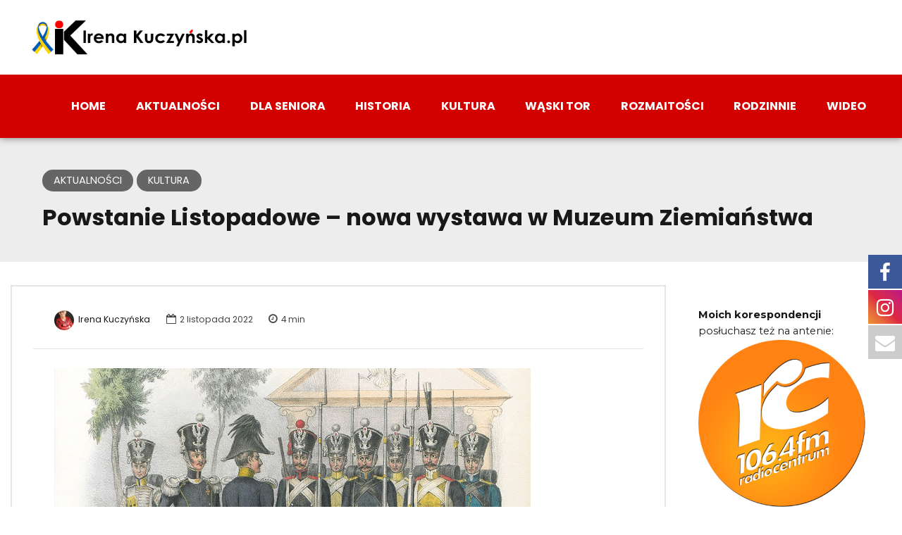

--- FILE ---
content_type: text/html; charset=UTF-8
request_url: https://irenakuczynska.pl/powstanie-listopadowe-wystawa-w-muzeum-ziemianstwa/
body_size: 21804
content:
<!DOCTYPE html>
<html lang="pl-PL" data-bt-theme="Bold News Child 1.0.0">
<head>

<meta property="twitter:card" content="summary"><meta property="og:title" content="Powstanie Listopadowe &#8211; nowa wystawa w Muzeum Ziemiaństwa" /><meta property="og:type" content="article" /><meta property="og:url" content="https://irenakuczynska.pl/powstanie-listopadowe-wystawa-w-muzeum-ziemianstwa/" />		<meta charset="UTF-8">
		<meta name="viewport" content="width=device-width, initial-scale=1, maximum-scale=1, user-scalable=no">
		<meta name="mobile-web-app-capable" content="yes">
		<meta name="apple-mobile-web-app-capable" content="yes"><title>Powstanie Listopadowe &#8211; nowa wystawa w Muzeum Ziemiaństwa &#8211; InfoPleszew &#8211; Irena Kuczyńska</title>

			<style>
			.fuse_social_icons_links {
			    display: block;
			}
			.facebook-awesome-social::before {
			    content: "\f09a" !important;
			}
			


			.awesome-social-img img {
			    position: absolute;
			    top: 50%;
			    left: 50%;
			    transform: translate(-50%,-50%);
			}

			.awesome-social-img {
			    position: relative;
			}			
			.icon_wrapper .awesome-social {
			    font-family: 'FuseAwesome' !important;
			}
			#icon_wrapper .fuse_social_icons_links .awesome-social {
			    font-family: "FuseAwesome" !important;
			    ext-rendering: auto !important;
			    -webkit-font-smoothing: antialiased !important;
			    -moz-osx-font-smoothing: grayscale !important;
			}
									
			
				#icon_wrapper{
					position: fixed;
					top: 50%;
					right: 0px;
					z-index: 99999;
				}

			
			.awesome-social

			{

            margin-top:2px;

			color: #fff !important;

			text-align: center !important;

			display: block;

			
			line-height: 51px !important;

			width: 48px !important;

			height: 48px !important;

			font-size: 28px !important;

			


			}

			
			.fuse_social_icons_links

			{

			outline:0 !important;



			}

			.fuse_social_icons_links:hover{

			text-decoration:none !important;

			}

			
			.fb-awesome-social

			{

			background: #3b5998;
			border-color: #3b5998;
			
			}
			.facebook-awesome-social

			{

			background: #3b5998;
			border-color: #3b5998;
						}
			
			.fuseicon-threads.threads-awesome-social.awesome-social::before {
			    content: "\e900";
			    font-family: 'FuseCustomIcons' !important;
			    			}

			.fuseicon-threads.threads-awesome-social.awesome-social {
			    background: #000;
			}


			.tw-awesome-social

			{

			background:#00aced;
			border-color: #00aced;
			
			}
			.twitter-awesome-social

			{

			background:#00aced;
			border-color: #00aced;
			
			}
			.rss-awesome-social

			{

			background:#FA9B39;
			border-color: #FA9B39;
			
			}

			.linkedin-awesome-social

			{

			background:#007bb6;
			border-color: #007bb6;
						}

			.youtube-awesome-social

			{

			background:#bb0000;
			border-color: #bb0000;
						}

			.flickr-awesome-social

			{

			background: #ff0084;
			border-color: #ff0084;
						}

			.pinterest-awesome-social

			{

			background:#cb2027;
			border-color: #cb2027;
						}

			.stumbleupon-awesome-social

			{

			background:#f74425 ;
			border-color: #f74425;
						}

			.google-plus-awesome-social

			{

			background:#f74425 ;
			border-color: #f74425;
						}

			.instagram-awesome-social

			{

			    background: -moz-linear-gradient(45deg, #f09433 0%, #e6683c 25%, #dc2743 50%, #cc2366 75%, #bc1888 100%);
			    background: -webkit-linear-gradient(45deg, #f09433 0%,#e6683c 25%,#dc2743 50%,#cc2366 75%,#bc1888 100%);
			    background: linear-gradient(45deg, #f09433 0%,#e6683c 25%,#dc2743 50%,#cc2366 75%,#bc1888 100%);
			    filter: progid:DXImageTransform.Microsoft.gradient( startColorstr='#f09433', endColorstr='#bc1888',GradientType=1 );
			    border-color: #f09433;
					    

			}

			.tumblr-awesome-social

			{

			background: #32506d ;
			border-color: #32506d;
						}

			.vine-awesome-social

			{

			background: #00bf8f ;
			border-color: #00bf8f;
						}

            .vk-awesome-social {



            background: #45668e ;
            border-color: #45668e;
            
            }

            .soundcloud-awesome-social

                {

            background: #ff3300 ;
            border-color: #ff3300;
            
                }

                .reddit-awesome-social{



            background: #ff4500 ;
            border-color: #ff4500;

                            }

                .stack-awesome-social{



            background: #fe7a15 ;
            border-color: #fe7a15;
            
                }

                .behance-awesome-social{

            background: #1769ff ;
            border-color: #1769ff;
            
                }

                .github-awesome-social{

            background: #999999 ;
            border-color: #999999;
            


                }

                .envelope-awesome-social{

                  background: #ccc ;
 				  border-color: #ccc;                 
 				                  }

/*  Mobile */









             




			</style>

<meta name='robots' content='max-image-preview:large' />
<link rel='dns-prefetch' href='//fonts.googleapis.com' />
<link rel="alternate" type="application/rss+xml" title="InfoPleszew - Irena Kuczyńska &raquo; Kanał z wpisami" href="https://irenakuczynska.pl/feed/" />
<link rel="alternate" type="application/rss+xml" title="InfoPleszew - Irena Kuczyńska &raquo; Kanał z komentarzami" href="https://irenakuczynska.pl/comments/feed/" />
<script type="text/javascript">
/* <![CDATA[ */
window._wpemojiSettings = {"baseUrl":"https:\/\/s.w.org\/images\/core\/emoji\/15.0.3\/72x72\/","ext":".png","svgUrl":"https:\/\/s.w.org\/images\/core\/emoji\/15.0.3\/svg\/","svgExt":".svg","source":{"concatemoji":"https:\/\/irenakuczynska.pl\/wp-includes\/js\/wp-emoji-release.min.js?ver=6.5.7"}};
/*! This file is auto-generated */
!function(i,n){var o,s,e;function c(e){try{var t={supportTests:e,timestamp:(new Date).valueOf()};sessionStorage.setItem(o,JSON.stringify(t))}catch(e){}}function p(e,t,n){e.clearRect(0,0,e.canvas.width,e.canvas.height),e.fillText(t,0,0);var t=new Uint32Array(e.getImageData(0,0,e.canvas.width,e.canvas.height).data),r=(e.clearRect(0,0,e.canvas.width,e.canvas.height),e.fillText(n,0,0),new Uint32Array(e.getImageData(0,0,e.canvas.width,e.canvas.height).data));return t.every(function(e,t){return e===r[t]})}function u(e,t,n){switch(t){case"flag":return n(e,"\ud83c\udff3\ufe0f\u200d\u26a7\ufe0f","\ud83c\udff3\ufe0f\u200b\u26a7\ufe0f")?!1:!n(e,"\ud83c\uddfa\ud83c\uddf3","\ud83c\uddfa\u200b\ud83c\uddf3")&&!n(e,"\ud83c\udff4\udb40\udc67\udb40\udc62\udb40\udc65\udb40\udc6e\udb40\udc67\udb40\udc7f","\ud83c\udff4\u200b\udb40\udc67\u200b\udb40\udc62\u200b\udb40\udc65\u200b\udb40\udc6e\u200b\udb40\udc67\u200b\udb40\udc7f");case"emoji":return!n(e,"\ud83d\udc26\u200d\u2b1b","\ud83d\udc26\u200b\u2b1b")}return!1}function f(e,t,n){var r="undefined"!=typeof WorkerGlobalScope&&self instanceof WorkerGlobalScope?new OffscreenCanvas(300,150):i.createElement("canvas"),a=r.getContext("2d",{willReadFrequently:!0}),o=(a.textBaseline="top",a.font="600 32px Arial",{});return e.forEach(function(e){o[e]=t(a,e,n)}),o}function t(e){var t=i.createElement("script");t.src=e,t.defer=!0,i.head.appendChild(t)}"undefined"!=typeof Promise&&(o="wpEmojiSettingsSupports",s=["flag","emoji"],n.supports={everything:!0,everythingExceptFlag:!0},e=new Promise(function(e){i.addEventListener("DOMContentLoaded",e,{once:!0})}),new Promise(function(t){var n=function(){try{var e=JSON.parse(sessionStorage.getItem(o));if("object"==typeof e&&"number"==typeof e.timestamp&&(new Date).valueOf()<e.timestamp+604800&&"object"==typeof e.supportTests)return e.supportTests}catch(e){}return null}();if(!n){if("undefined"!=typeof Worker&&"undefined"!=typeof OffscreenCanvas&&"undefined"!=typeof URL&&URL.createObjectURL&&"undefined"!=typeof Blob)try{var e="postMessage("+f.toString()+"("+[JSON.stringify(s),u.toString(),p.toString()].join(",")+"));",r=new Blob([e],{type:"text/javascript"}),a=new Worker(URL.createObjectURL(r),{name:"wpTestEmojiSupports"});return void(a.onmessage=function(e){c(n=e.data),a.terminate(),t(n)})}catch(e){}c(n=f(s,u,p))}t(n)}).then(function(e){for(var t in e)n.supports[t]=e[t],n.supports.everything=n.supports.everything&&n.supports[t],"flag"!==t&&(n.supports.everythingExceptFlag=n.supports.everythingExceptFlag&&n.supports[t]);n.supports.everythingExceptFlag=n.supports.everythingExceptFlag&&!n.supports.flag,n.DOMReady=!1,n.readyCallback=function(){n.DOMReady=!0}}).then(function(){return e}).then(function(){var e;n.supports.everything||(n.readyCallback(),(e=n.source||{}).concatemoji?t(e.concatemoji):e.wpemoji&&e.twemoji&&(t(e.twemoji),t(e.wpemoji)))}))}((window,document),window._wpemojiSettings);
/* ]]> */
</script>
<style id='wp-emoji-styles-inline-css' type='text/css'>

	img.wp-smiley, img.emoji {
		display: inline !important;
		border: none !important;
		box-shadow: none !important;
		height: 1em !important;
		width: 1em !important;
		margin: 0 0.07em !important;
		vertical-align: -0.1em !important;
		background: none !important;
		padding: 0 !important;
	}
</style>
<link rel='stylesheet' id='wp-block-library-css' href='https://irenakuczynska.pl/wp-includes/css/dist/block-library/style.min.css?ver=6.5.7' type='text/css' media='all' />
<style id='classic-theme-styles-inline-css' type='text/css'>
/*! This file is auto-generated */
.wp-block-button__link{color:#fff;background-color:#32373c;border-radius:9999px;box-shadow:none;text-decoration:none;padding:calc(.667em + 2px) calc(1.333em + 2px);font-size:1.125em}.wp-block-file__button{background:#32373c;color:#fff;text-decoration:none}
</style>
<style id='global-styles-inline-css' type='text/css'>
body{--wp--preset--color--black: #000000;--wp--preset--color--cyan-bluish-gray: #abb8c3;--wp--preset--color--white: #ffffff;--wp--preset--color--pale-pink: #f78da7;--wp--preset--color--vivid-red: #cf2e2e;--wp--preset--color--luminous-vivid-orange: #ff6900;--wp--preset--color--luminous-vivid-amber: #fcb900;--wp--preset--color--light-green-cyan: #7bdcb5;--wp--preset--color--vivid-green-cyan: #00d084;--wp--preset--color--pale-cyan-blue: #8ed1fc;--wp--preset--color--vivid-cyan-blue: #0693e3;--wp--preset--color--vivid-purple: #9b51e0;--wp--preset--gradient--vivid-cyan-blue-to-vivid-purple: linear-gradient(135deg,rgba(6,147,227,1) 0%,rgb(155,81,224) 100%);--wp--preset--gradient--light-green-cyan-to-vivid-green-cyan: linear-gradient(135deg,rgb(122,220,180) 0%,rgb(0,208,130) 100%);--wp--preset--gradient--luminous-vivid-amber-to-luminous-vivid-orange: linear-gradient(135deg,rgba(252,185,0,1) 0%,rgba(255,105,0,1) 100%);--wp--preset--gradient--luminous-vivid-orange-to-vivid-red: linear-gradient(135deg,rgba(255,105,0,1) 0%,rgb(207,46,46) 100%);--wp--preset--gradient--very-light-gray-to-cyan-bluish-gray: linear-gradient(135deg,rgb(238,238,238) 0%,rgb(169,184,195) 100%);--wp--preset--gradient--cool-to-warm-spectrum: linear-gradient(135deg,rgb(74,234,220) 0%,rgb(151,120,209) 20%,rgb(207,42,186) 40%,rgb(238,44,130) 60%,rgb(251,105,98) 80%,rgb(254,248,76) 100%);--wp--preset--gradient--blush-light-purple: linear-gradient(135deg,rgb(255,206,236) 0%,rgb(152,150,240) 100%);--wp--preset--gradient--blush-bordeaux: linear-gradient(135deg,rgb(254,205,165) 0%,rgb(254,45,45) 50%,rgb(107,0,62) 100%);--wp--preset--gradient--luminous-dusk: linear-gradient(135deg,rgb(255,203,112) 0%,rgb(199,81,192) 50%,rgb(65,88,208) 100%);--wp--preset--gradient--pale-ocean: linear-gradient(135deg,rgb(255,245,203) 0%,rgb(182,227,212) 50%,rgb(51,167,181) 100%);--wp--preset--gradient--electric-grass: linear-gradient(135deg,rgb(202,248,128) 0%,rgb(113,206,126) 100%);--wp--preset--gradient--midnight: linear-gradient(135deg,rgb(2,3,129) 0%,rgb(40,116,252) 100%);--wp--preset--font-size--small: 13px;--wp--preset--font-size--medium: 20px;--wp--preset--font-size--large: 36px;--wp--preset--font-size--x-large: 42px;--wp--preset--spacing--20: 0.44rem;--wp--preset--spacing--30: 0.67rem;--wp--preset--spacing--40: 1rem;--wp--preset--spacing--50: 1.5rem;--wp--preset--spacing--60: 2.25rem;--wp--preset--spacing--70: 3.38rem;--wp--preset--spacing--80: 5.06rem;--wp--preset--shadow--natural: 6px 6px 9px rgba(0, 0, 0, 0.2);--wp--preset--shadow--deep: 12px 12px 50px rgba(0, 0, 0, 0.4);--wp--preset--shadow--sharp: 6px 6px 0px rgba(0, 0, 0, 0.2);--wp--preset--shadow--outlined: 6px 6px 0px -3px rgba(255, 255, 255, 1), 6px 6px rgba(0, 0, 0, 1);--wp--preset--shadow--crisp: 6px 6px 0px rgba(0, 0, 0, 1);}:where(.is-layout-flex){gap: 0.5em;}:where(.is-layout-grid){gap: 0.5em;}body .is-layout-flex{display: flex;}body .is-layout-flex{flex-wrap: wrap;align-items: center;}body .is-layout-flex > *{margin: 0;}body .is-layout-grid{display: grid;}body .is-layout-grid > *{margin: 0;}:where(.wp-block-columns.is-layout-flex){gap: 2em;}:where(.wp-block-columns.is-layout-grid){gap: 2em;}:where(.wp-block-post-template.is-layout-flex){gap: 1.25em;}:where(.wp-block-post-template.is-layout-grid){gap: 1.25em;}.has-black-color{color: var(--wp--preset--color--black) !important;}.has-cyan-bluish-gray-color{color: var(--wp--preset--color--cyan-bluish-gray) !important;}.has-white-color{color: var(--wp--preset--color--white) !important;}.has-pale-pink-color{color: var(--wp--preset--color--pale-pink) !important;}.has-vivid-red-color{color: var(--wp--preset--color--vivid-red) !important;}.has-luminous-vivid-orange-color{color: var(--wp--preset--color--luminous-vivid-orange) !important;}.has-luminous-vivid-amber-color{color: var(--wp--preset--color--luminous-vivid-amber) !important;}.has-light-green-cyan-color{color: var(--wp--preset--color--light-green-cyan) !important;}.has-vivid-green-cyan-color{color: var(--wp--preset--color--vivid-green-cyan) !important;}.has-pale-cyan-blue-color{color: var(--wp--preset--color--pale-cyan-blue) !important;}.has-vivid-cyan-blue-color{color: var(--wp--preset--color--vivid-cyan-blue) !important;}.has-vivid-purple-color{color: var(--wp--preset--color--vivid-purple) !important;}.has-black-background-color{background-color: var(--wp--preset--color--black) !important;}.has-cyan-bluish-gray-background-color{background-color: var(--wp--preset--color--cyan-bluish-gray) !important;}.has-white-background-color{background-color: var(--wp--preset--color--white) !important;}.has-pale-pink-background-color{background-color: var(--wp--preset--color--pale-pink) !important;}.has-vivid-red-background-color{background-color: var(--wp--preset--color--vivid-red) !important;}.has-luminous-vivid-orange-background-color{background-color: var(--wp--preset--color--luminous-vivid-orange) !important;}.has-luminous-vivid-amber-background-color{background-color: var(--wp--preset--color--luminous-vivid-amber) !important;}.has-light-green-cyan-background-color{background-color: var(--wp--preset--color--light-green-cyan) !important;}.has-vivid-green-cyan-background-color{background-color: var(--wp--preset--color--vivid-green-cyan) !important;}.has-pale-cyan-blue-background-color{background-color: var(--wp--preset--color--pale-cyan-blue) !important;}.has-vivid-cyan-blue-background-color{background-color: var(--wp--preset--color--vivid-cyan-blue) !important;}.has-vivid-purple-background-color{background-color: var(--wp--preset--color--vivid-purple) !important;}.has-black-border-color{border-color: var(--wp--preset--color--black) !important;}.has-cyan-bluish-gray-border-color{border-color: var(--wp--preset--color--cyan-bluish-gray) !important;}.has-white-border-color{border-color: var(--wp--preset--color--white) !important;}.has-pale-pink-border-color{border-color: var(--wp--preset--color--pale-pink) !important;}.has-vivid-red-border-color{border-color: var(--wp--preset--color--vivid-red) !important;}.has-luminous-vivid-orange-border-color{border-color: var(--wp--preset--color--luminous-vivid-orange) !important;}.has-luminous-vivid-amber-border-color{border-color: var(--wp--preset--color--luminous-vivid-amber) !important;}.has-light-green-cyan-border-color{border-color: var(--wp--preset--color--light-green-cyan) !important;}.has-vivid-green-cyan-border-color{border-color: var(--wp--preset--color--vivid-green-cyan) !important;}.has-pale-cyan-blue-border-color{border-color: var(--wp--preset--color--pale-cyan-blue) !important;}.has-vivid-cyan-blue-border-color{border-color: var(--wp--preset--color--vivid-cyan-blue) !important;}.has-vivid-purple-border-color{border-color: var(--wp--preset--color--vivid-purple) !important;}.has-vivid-cyan-blue-to-vivid-purple-gradient-background{background: var(--wp--preset--gradient--vivid-cyan-blue-to-vivid-purple) !important;}.has-light-green-cyan-to-vivid-green-cyan-gradient-background{background: var(--wp--preset--gradient--light-green-cyan-to-vivid-green-cyan) !important;}.has-luminous-vivid-amber-to-luminous-vivid-orange-gradient-background{background: var(--wp--preset--gradient--luminous-vivid-amber-to-luminous-vivid-orange) !important;}.has-luminous-vivid-orange-to-vivid-red-gradient-background{background: var(--wp--preset--gradient--luminous-vivid-orange-to-vivid-red) !important;}.has-very-light-gray-to-cyan-bluish-gray-gradient-background{background: var(--wp--preset--gradient--very-light-gray-to-cyan-bluish-gray) !important;}.has-cool-to-warm-spectrum-gradient-background{background: var(--wp--preset--gradient--cool-to-warm-spectrum) !important;}.has-blush-light-purple-gradient-background{background: var(--wp--preset--gradient--blush-light-purple) !important;}.has-blush-bordeaux-gradient-background{background: var(--wp--preset--gradient--blush-bordeaux) !important;}.has-luminous-dusk-gradient-background{background: var(--wp--preset--gradient--luminous-dusk) !important;}.has-pale-ocean-gradient-background{background: var(--wp--preset--gradient--pale-ocean) !important;}.has-electric-grass-gradient-background{background: var(--wp--preset--gradient--electric-grass) !important;}.has-midnight-gradient-background{background: var(--wp--preset--gradient--midnight) !important;}.has-small-font-size{font-size: var(--wp--preset--font-size--small) !important;}.has-medium-font-size{font-size: var(--wp--preset--font-size--medium) !important;}.has-large-font-size{font-size: var(--wp--preset--font-size--large) !important;}.has-x-large-font-size{font-size: var(--wp--preset--font-size--x-large) !important;}
.wp-block-navigation a:where(:not(.wp-element-button)){color: inherit;}
:where(.wp-block-post-template.is-layout-flex){gap: 1.25em;}:where(.wp-block-post-template.is-layout-grid){gap: 1.25em;}
:where(.wp-block-columns.is-layout-flex){gap: 2em;}:where(.wp-block-columns.is-layout-grid){gap: 2em;}
.wp-block-pullquote{font-size: 1.5em;line-height: 1.6;}
</style>
<link rel='stylesheet' id='redux-extendify-styles-css' href='https://irenakuczynska.pl/wp-content/plugins/fuse-social-floating-sidebar/framework/redux-core/assets/css/extendify-utilities.css?ver=4.4.0' type='text/css' media='all' />
<link rel='stylesheet' id='fuse-awesome-css' href='https://irenakuczynska.pl/wp-content/plugins/fuse-social-floating-sidebar/inc/font-awesome/css/font-awesome.min.css?ver=5.4.10' type='text/css' media='all' />
<link rel='stylesheet' id='parent-style-css' href='https://irenakuczynska.pl/wp-content/themes/bold-news/style.css?ver=6.5.7' type='text/css' media='all' />
<link rel='stylesheet' id='child-style-css' href='https://irenakuczynska.pl/wp-content/themes/bold-news-child/style.css?ver=1.0.0' type='text/css' media='all' />
<link rel='stylesheet' id='bold-news-style-css' href='https://irenakuczynska.pl/wp-content/themes/bold-news/style.css?ver=6.5.7' type='text/css' media='screen' />
<style id='bold-news-style-inline-css' type='text/css'>
select, input{font-family: Montserrat;} input:not([type='checkbox']):not([type='radio']), textarea, select{ font-family: "Montserrat";} html a:hover, .btLightSkin a:hover, .btDarkSkin .btLightSkin a:hover, .btLightSkin .btDarkSkin .btLightSkin a:hover, .btDarkSkin a:hover, .btLightSkin .btDarkSkin a:hover, .btDarkSkin.btLightSkin .btDarkSkin a:hover{ color: #d30000;} .btLightSkin .btText a, .btDarkSkin .btLightSkin .btText a, .btLightSkin .btDarkSkin .btLightSkin .btText a, .btDarkSkin .btText a, .btLightSkin .btDarkSkin .btText a, .btDarkSkin.btLightSkin .btDarkSkin .btText a{color: #d30000;} figcaption{ font-family: Poppins;} body{font-family: "Montserrat",Arial,sans-serif;} .btContentHolder blockquote{ font-family: Poppins;} .btContentHolder blockquote:before{ font-family: Poppins;} .btContentHolder cite{ font-family: Poppins;} h1, h2, h3, h4, h5, h6{font-family: "Poppins";} .btContentHolder table thead th{ background-color: #d30000; font-family: Poppins; -webkit-box-shadow: 0 -3px 0 #6d0000; box-shadow: 0 -3px 0 #6d0000;} .btAccentColorBackground{background-color: #d30000 !important;} .btAccentColorBackground .headline b.animate.animated{color: #444444;} .btAccentColorBackground .btDash.bottomDash .dash:after{border-color: #444444;} .btAccentDarkColorBackground{background-color: #6d0000 !important;} .btAccentDarkColorBackground .headline b.animate.animated{color: #444444;} .btAccentVeryDarkColorBackground{background-color: #210000 !important;} .btAccentLightColorBackground{background-color: rgba(211,0,0,0.7) !important;} .btAlternateColorBackground{background-color: #444444 !important;} .btAlternateDarkColorBackground{background-color: #111111 !important;} .btAlternateVeryDarkColorBackground{background-color: #040404 !important;} .btAlternateLightColorBackground{background-color: rgba(68,68,68,0.6) !important;} .btAccentDarkHeader .btPreloader .animation > div:first-child, .btLightAccentHeader .btPreloader .animation > div:first-child{ background-color: #6d0000;} .btPreloader .animation .preloaderLogo{height: 50px;} .btPageHeadline .header .dash .btSuperTitleHeading{font-family: Poppins;} .btPageHeadline .header .dash .btSubTitleHeading{font-family: Poppins;} .mainHeader{ font-family: "Poppins";} .btMenuVertical.btAccentDarkHeader .mainHeader, .btMenuVertical.btLightAccentHeader .mainHeader{background-color: #d30000;} .menuPort{font-family: "Poppins";} .menuPort nav ul ul li > a:hover, .menuPort nav ul ul li > .bt_mega_menu_title:hover{color: #d30000 !important;} .menuPort nav > ul > li > a, .menuPort nav > ul > li > .bt_mega_menu_title{line-height: 50px;} .btTextLogo{ line-height: 50px;} .btLogoArea .logo{line-height: 50px;} .btLogoArea .logo img{height: 50px;} .btHorizontalMenuTrigger:hover:before, .btHorizontalMenuTrigger:hover:after{border-color: #d30000;} .btHorizontalMenuTrigger:hover .btIco{border-color: #d30000;} .btMenuHorizontal .menuPort nav > ul > li.current-menu-ancestor > a, .btMenuHorizontal .menuPort nav > ul > li.current-page-ancestor > a, .btMenuHorizontal .menuPort nav > ul > li.current-menu-item > a, .btMenuHorizontal .menuPort nav > ul > li.current-menu-ancestor > .bt_mega_menu_title, .btMenuHorizontal .menuPort nav > ul > li.current-page-ancestor > .bt_mega_menu_title, .btMenuHorizontal .menuPort nav > ul > li.current-menu-item > .bt_mega_menu_title{color: #d30000;} .btMenuHorizontal .menuPort ul ul li > a:before{ background-color: #d30000;} .btMenuHorizontal .menuPort ul ul li.menu-item-has-children > a:hover:after{ color: #d30000;} .btMenuHorizontal .menuPort ul ul li.current-menu-item > a:hover:before{background-color: #d30000; border-color: #d30000;} body.btMenuHorizontal .subToggler{ line-height: 50px;} .btMenuHorizontal .menuPort > nav > ul ul{ font-family: Montserrat;} html:not(.touch) body.btMenuHorizontal .menuPort > nav > ul > li.btMenuWideDropdown > ul > li > a{ font-family: Poppins;} @media (min-width: 1024px){html.touch body.btMenuHorizontal .menuPort > nav > ul > li.btMenuWideDropdown > ul > li > a{ font-family: Poppins;} html.touch body.btMenuHorizontal .menuPort > nav > ul li.btMenuWideDropdown .subToggler{ margin: 0 0 -50px 0;} }.btMenuHorizontal.btMenuBelowLogo .menuPort{height: 50px;} .btAccentLightHeader.btMenuHorizontal .btBelowLogoArea .topBarInMenu a.btIconWidget.btAccentIconWidget:hover .btIco.btIcoDefaultType.btIcoDefaultColor .btIcoHolder:before, .btAccentLightHeader.btMenuHorizontal .btBelowLogoArea .topBarInMenu .widget_shopping_cart .widget_shopping_cart_content.on .btIco.btIcoDefaultType.btIcoDefaultColor .btIcoHolder:before, .btAccentLightHeader.btMenuHorizontal .topBar .topBarInMenu a.btIconWidget.btAccentIconWidget:hover .btIco.btIcoDefaultType.btIcoDefaultColor .btIcoHolder:before, .btAccentLightHeader.btMenuHorizontal .topBar .topBarInMenu .widget_shopping_cart .widget_shopping_cart_content.on .btIco.btIcoDefaultType.btIcoDefaultColor .btIcoHolder:before{color: #d30000 !important;} .btAccentLightHeader.btMenuHorizontal .btBelowLogoArea .topBarInMenu .widget_shopping_cart .btIco:hover .btIcoHolder:before, .btAccentLightHeader.btMenuHorizontal .topBar .topBarInMenu .widget_shopping_cart .btIco:hover .btIcoHolder:before{color: #d30000 !important;} .btAccentLightHeader.btMenuHorizontal .btBelowLogoArea .topBarInMenu .btSearch .btIco a:hover:before, .btAccentLightHeader.btMenuHorizontal .topBar .topBarInMenu .btSearch .btIco a:hover:before{ color: #d30000 !important;} .btAccentLightHeader.btMenuHorizontal .topTools a.btIconWidget.btAccentIconWidget:hover .btIco.btIcoDefaultType.btIcoDefaultColor .btIcoHolder:before, .btAccentLightHeader.btMenuHorizontal .topTools .widget_shopping_cart .widget_shopping_cart_content.on .btIco.btIcoDefaultType.btIcoDefaultColor .btIcoHolder:before{color: #d30000 !important;} .btAccentLightHeader.btMenuHorizontal .topTools .widget_shopping_cart .btIco:hover .btIcoHolder:before{color: #d30000 !important;} .btAccentLightHeader.btMenuHorizontal .topTools .btSearch .btIco a:hover:before{ color: #d30000 !important;} .btAccentLightHeader.btMenuHorizontal:not(.btBelowMenu) .btBelowLogoArea, .btAccentLightHeader.btMenuHorizontal:not(.btBelowMenu) .topBar, .btAccentLightHeader.btMenuHorizontal.btStickyHeaderActive .btBelowLogoArea, .btAccentLightHeader.btMenuHorizontal.btStickyHeaderActive .topBar{background-color: #d30000;} .btAccentLightHeader.btMenuHorizontal:not(.btBelowMenu) .btBelowLogoArea:before, .btAccentLightHeader.btMenuHorizontal:not(.btBelowMenu) .topBar:before, .btAccentLightHeader.btMenuHorizontal.btStickyHeaderActive .btBelowLogoArea:before, .btAccentLightHeader.btMenuHorizontal.btStickyHeaderActive .topBar:before{ background-color: #d30000;} .btAccentLightHeader.btMenuHorizontal.btBelowMenu:not(.btStickyHeaderActive) .mainHeader .btBelowLogoArea, .btAccentLightHeader.btMenuHorizontal.btBelowMenu:not(.btStickyHeaderActive) .mainHeader .topBar{background-color: #d30000;} .btLightSkin.btLightHeader.btMenuHorizontal.btMenuBelowLogo .btBelowLogoArea .menuPort > nav > ul > li.current-menu-item > a, .btLightSkin.btLightHeader.btMenuHorizontal.btMenuBelowLogo .btBelowLogoArea .menuPort > nav > ul > li.current-menu-item > .bt_mega_menu_title, .btLightSkin.btLightHeader.btMenuHorizontal.btMenuBelowLogo .btBelowLogoArea .menuPort > nav > ul > li.current-menu-ancestor > a, .btLightSkin.btLightHeader.btMenuHorizontal.btMenuBelowLogo .btBelowLogoArea .menuPort > nav > ul > li.current-menu-ancestor > .bt_mega_menu_title, .btLightSkin.btLightHeader.btMenuHorizontal.btMenuBelowLogo .btBelowLogoArea .menuPort > nav > ul > li.current-page-ancestor > a, .btLightSkin.btLightHeader.btMenuHorizontal.btMenuBelowLogo .btBelowLogoArea .menuPort > nav > ul > li.current-page-ancestor > .bt_mega_menu_title, .btDarkSkin.btLightHeader.btMenuHorizontal.btMenuBelowLogo .btBelowLogoArea .menuPort > nav > ul > li.current-menu-item > a, .btDarkSkin.btLightHeader.btMenuHorizontal.btMenuBelowLogo .btBelowLogoArea .menuPort > nav > ul > li.current-menu-item > .bt_mega_menu_title, .btDarkSkin.btLightHeader.btMenuHorizontal.btMenuBelowLogo .btBelowLogoArea .menuPort > nav > ul > li.current-menu-ancestor > a, .btDarkSkin.btLightHeader.btMenuHorizontal.btMenuBelowLogo .btBelowLogoArea .menuPort > nav > ul > li.current-menu-ancestor > .bt_mega_menu_title, .btDarkSkin.btLightHeader.btMenuHorizontal.btMenuBelowLogo .btBelowLogoArea .menuPort > nav > ul > li.current-page-ancestor > a, .btDarkSkin.btLightHeader.btMenuHorizontal.btMenuBelowLogo .btBelowLogoArea .menuPort > nav > ul > li.current-page-ancestor > .bt_mega_menu_title, .btLightSkin.btLightHeader.btMenuHorizontal.btMenuBelowLogo .topBar .menuPort > nav > ul > li.current-menu-item > a, .btLightSkin.btLightHeader.btMenuHorizontal.btMenuBelowLogo .topBar .menuPort > nav > ul > li.current-menu-item > .bt_mega_menu_title, .btLightSkin.btLightHeader.btMenuHorizontal.btMenuBelowLogo .topBar .menuPort > nav > ul > li.current-menu-ancestor > a, .btLightSkin.btLightHeader.btMenuHorizontal.btMenuBelowLogo .topBar .menuPort > nav > ul > li.current-menu-ancestor > .bt_mega_menu_title, .btLightSkin.btLightHeader.btMenuHorizontal.btMenuBelowLogo .topBar .menuPort > nav > ul > li.current-page-ancestor > a, .btLightSkin.btLightHeader.btMenuHorizontal.btMenuBelowLogo .topBar .menuPort > nav > ul > li.current-page-ancestor > .bt_mega_menu_title, .btDarkSkin.btLightHeader.btMenuHorizontal.btMenuBelowLogo .topBar .menuPort > nav > ul > li.current-menu-item > a, .btDarkSkin.btLightHeader.btMenuHorizontal.btMenuBelowLogo .topBar .menuPort > nav > ul > li.current-menu-item > .bt_mega_menu_title, .btDarkSkin.btLightHeader.btMenuHorizontal.btMenuBelowLogo .topBar .menuPort > nav > ul > li.current-menu-ancestor > a, .btDarkSkin.btLightHeader.btMenuHorizontal.btMenuBelowLogo .topBar .menuPort > nav > ul > li.current-menu-ancestor > .bt_mega_menu_title, .btDarkSkin.btLightHeader.btMenuHorizontal.btMenuBelowLogo .topBar .menuPort > nav > ul > li.current-page-ancestor > a, .btDarkSkin.btLightHeader.btMenuHorizontal.btMenuBelowLogo .topBar .menuPort > nav > ul > li.current-page-ancestor > .bt_mega_menu_title{color: #d30000 !important;} .btLightHeader.btMenuHorizontal.btMenuBelowLogo .mainHeader .topBarInMenu a:hover.btIconWidget .btIconWidgetContent{color: #d30000;} .btLightHeader.btMenuHorizontal.btMenuBelowLogo .mainHeader .topBarInMenu span.btIconWidget .btIco.btIcoDefaultType.btIcoDefaultColor .btIcoHolder:before, .btLightHeader.btMenuHorizontal.btMenuBelowLogo .mainHeader .topBarInMenu a.btIconWidget .btIco.btIcoDefaultType.btIcoDefaultColor .btIcoHolder:before{ -webkit-box-shadow: 0 0 0 0 #d30000 inset; box-shadow: 0 0 0 0 #d30000 inset;} .btLightHeader.btMenuHorizontal.btMenuBelowLogo .mainHeader .topBarInMenu span.btIconWidget.btAccentIconWidget .btIco.btIcoDefaultType.btIcoDefaultColor .btIcoHolder:before, .btLightHeader.btMenuHorizontal.btMenuBelowLogo .mainHeader .topBarInMenu a.btIconWidget.btAccentIconWidget .btIco.btIcoDefaultType.btIcoDefaultColor .btIcoHolder:before{color: #d30000; -webkit-box-shadow: 0 0 0 0 #d30000 inset; box-shadow: 0 0 0 0 #d30000 inset;} .btLightHeader.btMenuHorizontal.btMenuBelowLogo .mainHeader .topBarInMenu a.btIconWidget.btAccentIconWidget:hover .btIco.btIcoDefaultType.btIcoDefaultColor .btIcoHolder:before, .btLightHeader.btMenuHorizontal.btMenuBelowLogo .mainHeader .topBarInMenu .widget_shopping_cart .widget_shopping_cart_content.on .btIco.btIcoDefaultType.btIcoDefaultColor .btIcoHolder:before{ -webkit-box-shadow: 0 0 0 1.5em #d30000 inset; box-shadow: 0 0 0 1.5em #d30000 inset;} .btLightHeader.btMenuHorizontal.btMenuBelowLogo .mainHeader .topBarInMenu .widget_shopping_cart .btIco:hover .btIcoHolder:before{ -webkit-box-shadow: 0 0 0 1.5em #d30000 inset !important; box-shadow: 0 0 0 1.5em #d30000 inset !important;} .btLightHeader.btMenuHorizontal.btMenuBelowLogo .mainHeader .topBarInMenu .btSearch .btIco a:hover:before{-webkit-box-shadow: 0 0 0 1.5em #d30000 inset !important; box-shadow: 0 0 0 1.5em #d30000 inset !important;} .btLightHeader.btMenuHorizontal .topTools a:hover.btIconWidget .btIconWidgetContent{color: #d30000;} .btLightHeader.btMenuHorizontal .topTools span.btIconWidget.btAccentIconWidget .btIco.btIcoDefaultType.btIcoDefaultColor .btIcoHolder:before, .btLightHeader.btMenuHorizontal .topTools a.btIconWidget.btAccentIconWidget .btIco.btIcoDefaultType.btIcoDefaultColor .btIcoHolder:before{color: #d30000;} .btLightHeader.btMenuHorizontal .topTools a.btIconWidget.btAccentIconWidget:hover .btIco.btIcoDefaultType.btIcoDefaultColor .btIcoHolder:before{ -webkit-box-shadow: 0 0 0 1.5em #d30000 inset; box-shadow: 0 0 0 1.5em #d30000 inset;} .btLightHeader.btMenuHorizontal .topTools .btSearch .btIco a:hover:before{-webkit-box-shadow: 0 0 0 1.5em #d30000 inset !important; box-shadow: 0 0 0 1.5em #d30000 inset !important;} .btAccentDarkHeader.btMenuHorizontal .mainHeader .topTools a:hover.btIconWidget .btIconWidgetContent{color: #d30000;} .btAccentDarkHeader.btMenuHorizontal .mainHeader .topTools span.btIconWidget.btAccentIconWidget .btIco.btIcoDefaultType.btIcoDefaultColor .btIcoHolder:before, .btAccentDarkHeader.btMenuHorizontal .mainHeader .topTools a.btIconWidget.btAccentIconWidget .btIco.btIcoDefaultType.btIcoDefaultColor .btIcoHolder:before{color: #d30000;} .btAccentDarkHeader.btMenuHorizontal .mainHeader .topTools a.btIconWidget.btAccentIconWidget:hover .btIco.btIcoDefaultType.btIcoDefaultColor .btIcoHolder:before{ -webkit-box-shadow: 0 0 0 1.5em #d30000 inset; box-shadow: 0 0 0 1.5em #d30000 inset;} .btAccentDarkHeader.btMenuHorizontal .mainHeader .topTools .btSearch .btIco a:hover:before{-webkit-box-shadow: 0 0 0 1.5em #d30000 inset !important; box-shadow: 0 0 0 1.5em #d30000 inset !important;} .btLightSkin.btAccentDarkHeader.btMenuHorizontal.btMenuBelowLogo .mainHeader .menuPort > nav > ul > li.current-menu-item > a, .btLightSkin.btAccentDarkHeader.btMenuHorizontal.btMenuBelowLogo .mainHeader .menuPort > nav > ul > li.current-menu-item > .bt_mega_menu_title, .btLightSkin.btAccentDarkHeader.btMenuHorizontal.btMenuBelowLogo .mainHeader .menuPort > nav > ul > li.current-menu-ancestor > a, .btLightSkin.btAccentDarkHeader.btMenuHorizontal.btMenuBelowLogo .mainHeader .menuPort > nav > ul > li.current-menu-ancestor > .bt_mega_menu_title, .btLightSkin.btAccentDarkHeader.btMenuHorizontal.btMenuBelowLogo .mainHeader .menuPort > nav > ul > li.current-page-ancestor > a, .btLightSkin.btAccentDarkHeader.btMenuHorizontal.btMenuBelowLogo .mainHeader .menuPort > nav > ul > li.current-page-ancestor > .bt_mega_menu_title, .btDarkSkin.btAccentDarkHeader.btMenuHorizontal.btMenuBelowLogo .mainHeader .menuPort > nav > ul > li.current-menu-item > a, .btDarkSkin.btAccentDarkHeader.btMenuHorizontal.btMenuBelowLogo .mainHeader .menuPort > nav > ul > li.current-menu-item > .bt_mega_menu_title, .btDarkSkin.btAccentDarkHeader.btMenuHorizontal.btMenuBelowLogo .mainHeader .menuPort > nav > ul > li.current-menu-ancestor > a, .btDarkSkin.btAccentDarkHeader.btMenuHorizontal.btMenuBelowLogo .mainHeader .menuPort > nav > ul > li.current-menu-ancestor > .bt_mega_menu_title, .btDarkSkin.btAccentDarkHeader.btMenuHorizontal.btMenuBelowLogo .mainHeader .menuPort > nav > ul > li.current-page-ancestor > a, .btDarkSkin.btAccentDarkHeader.btMenuHorizontal.btMenuBelowLogo .mainHeader .menuPort > nav > ul > li.current-page-ancestor > .bt_mega_menu_title{color: #d30000 !important;} .btAccentDarkHeader.btMenuHorizontal.btMenuBelowLogo .mainHeader .topBarInMenu a:hover.btIconWidget .btIconWidgetContent{color: #d30000;} .btAccentDarkHeader.btMenuHorizontal.btMenuBelowLogo .mainHeader .topBarInMenu span.btIconWidget .btIco.btIcoDefaultType.btIcoDefaultColor .btIcoHolder:before, .btAccentDarkHeader.btMenuHorizontal.btMenuBelowLogo .mainHeader .topBarInMenu a.btIconWidget .btIco.btIcoDefaultType.btIcoDefaultColor .btIcoHolder:before{ -webkit-box-shadow: 0 0 0 0 #d30000 inset; box-shadow: 0 0 0 0 #d30000 inset;} .btAccentDarkHeader.btMenuHorizontal.btMenuBelowLogo .mainHeader .topBarInMenu span.btIconWidget.btAccentIconWidget .btIco.btIcoDefaultType.btIcoDefaultColor .btIcoHolder:before, .btAccentDarkHeader.btMenuHorizontal.btMenuBelowLogo .mainHeader .topBarInMenu a.btIconWidget.btAccentIconWidget .btIco.btIcoDefaultType.btIcoDefaultColor .btIcoHolder:before{color: #d30000; -webkit-box-shadow: 0 0 0 0 #d30000 inset; box-shadow: 0 0 0 0 #d30000 inset;} .btAccentDarkHeader.btMenuHorizontal.btMenuBelowLogo .mainHeader .topBarInMenu a.btIconWidget.btAccentIconWidget:hover .btIco.btIcoDefaultType.btIcoDefaultColor .btIcoHolder:before, .btAccentDarkHeader.btMenuHorizontal.btMenuBelowLogo .mainHeader .topBarInMenu .widget_shopping_cart .widget_shopping_cart_content.on .btIco.btIcoDefaultType.btIcoDefaultColor .btIcoHolder:before{ -webkit-box-shadow: 0 0 0 1.5em #d30000 inset; box-shadow: 0 0 0 1.5em #d30000 inset;} .btAccentDarkHeader.btMenuHorizontal.btMenuBelowLogo .mainHeader .topBarInMenu .widget_shopping_cart .btIco:hover .btIcoHolder:before{ -webkit-box-shadow: 0 0 0 1.5em #d30000 inset !important; box-shadow: 0 0 0 1.5em #d30000 inset !important;} .btAccentDarkHeader.btMenuHorizontal.btMenuBelowLogo .mainHeader .topBarInMenu .btSearch .btIco a:hover:before{-webkit-box-shadow: 0 0 0 1.5em #d30000 inset !important; box-shadow: 0 0 0 1.5em #d30000 inset !important;} .btAccentDarkHeader.btMenuHorizontal:not(.btMenuBelowLogo) .mainHeader .topBarInMenu a.btIconWidget.btAccentIconWidget:hover .btIco.btIcoDefaultType.btIcoDefaultColor .btIcoHolder:before, .btAccentDarkHeader.btMenuHorizontal:not(.btMenuBelowLogo) .mainHeader .topBarInMenu .widget_shopping_cart .widget_shopping_cart_content.on .btIco.btIcoDefaultType.btIcoDefaultColor .btIcoHolder:before{color: #d30000 !important;} .btAccentDarkHeader.btMenuHorizontal:not(.btMenuBelowLogo) .mainHeader .topBarInMenu .widget_shopping_cart .btIco:hover .btIcoHolder:before{color: #d30000 !important;} .btAccentDarkHeader.btMenuHorizontal:not(.btMenuBelowLogo) .mainHeader .topBarInMenu .btSearch .btIco a:hover:before{ color: #d30000 !important;} .btAccentDarkHeader.btMenuHorizontal:not(.btBelowMenu) .mainHeader, .btAccentDarkHeader.btMenuHorizontal.btStickyHeaderActive .mainHeader{background-color: #d30000;} .btAccentDarkHeader.btMenuHorizontal.btBelowMenu:not(.btStickyHeaderActive) .mainHeader .port .btLogoArea{background-color: #d30000;} .btLightAccentHeader.btMenuHorizontal:not(.btMenuBelowLogo):not(.btStickyHeaderActive) .mainHeader .topBarInMenu a.btIconWidget.btAccentIconWidget:hover .btIco.btIcoDefaultType.btIcoDefaultColor .btIcoHolder:before, .btLightAccentHeader.btMenuHorizontal:not(.btMenuBelowLogo):not(.btStickyHeaderActive) .mainHeader .topBarInMenu .widget_shopping_cart .widget_shopping_cart_content.on .btIco.btIcoDefaultType.btIcoDefaultColor .btIcoHolder:before{color: #d30000 !important;} .btLightAccentHeader.btMenuHorizontal:not(.btMenuBelowLogo):not(.btStickyHeaderActive) .mainHeader .topBarInMenu .widget_shopping_cart .btIco:hover .btIcoHolder:before{color: #d30000 !important;} .btLightAccentHeader.btMenuHorizontal:not(.btMenuBelowLogo):not(.btStickyHeaderActive) .mainHeader .topBarInMenu .btSearch .btIco a:hover:before{ color: #d30000;} .btLightAccentHeader.btMenuHorizontal:not(.btBelowMenu) .mainHeader, .btLightAccentHeader.btMenuHorizontal.btStickyHeaderActive .mainHeader{background-color: #d30000;} .btLightAccentHeader.btMenuHorizontal.btBelowMenu:not(.btStickyHeaderActive) .mainHeader .port .btLogoArea{background-color: #d30000;} .btLightSkin.btBlackHeader.btMenuHorizontal .mainHeader .menuPort > nav > ul > li.current-menu-item > a, .btLightSkin.btBlackHeader.btMenuHorizontal .mainHeader .menuPort > nav > ul > li.current-menu-item > .bt_mega_menu_title, .btLightSkin.btBlackHeader.btMenuHorizontal .mainHeader .menuPort > nav > ul > li.current-menu-ancestor > a, .btLightSkin.btBlackHeader.btMenuHorizontal .mainHeader .menuPort > nav > ul > li.current-menu-ancestor > .bt_mega_menu_title, .btLightSkin.btBlackHeader.btMenuHorizontal .mainHeader .menuPort > nav > ul > li.current-page-ancestor > a, .btLightSkin.btBlackHeader.btMenuHorizontal .mainHeader .menuPort > nav > ul > li.current-page-ancestor > .bt_mega_menu_title, .btDarkSkin.btBlackHeader.btMenuHorizontal .mainHeader .menuPort > nav > ul > li.current-menu-item > a, .btDarkSkin.btBlackHeader.btMenuHorizontal .mainHeader .menuPort > nav > ul > li.current-menu-item > .bt_mega_menu_title, .btDarkSkin.btBlackHeader.btMenuHorizontal .mainHeader .menuPort > nav > ul > li.current-menu-ancestor > a, .btDarkSkin.btBlackHeader.btMenuHorizontal .mainHeader .menuPort > nav > ul > li.current-menu-ancestor > .bt_mega_menu_title, .btDarkSkin.btBlackHeader.btMenuHorizontal .mainHeader .menuPort > nav > ul > li.current-page-ancestor > a, .btDarkSkin.btBlackHeader.btMenuHorizontal .mainHeader .menuPort > nav > ul > li.current-page-ancestor > .bt_mega_menu_title{color: #d30000 !important;} .btBlackHeader.btMenuHorizontal .mainHeader .topTools a:hover.btIconWidget .btIconWidgetContent, .btBlackHeader.btMenuHorizontal .mainHeader .topBarInMenu a:hover.btIconWidget .btIconWidgetContent{color: #d30000;} .btBlackHeader.btMenuHorizontal .mainHeader .topTools span.btIconWidget.btAccentIconWidget .btIco.btIcoDefaultType.btIcoDefaultColor .btIcoHolder:before, .btBlackHeader.btMenuHorizontal .mainHeader .topTools a.btIconWidget.btAccentIconWidget .btIco.btIcoDefaultType.btIcoDefaultColor .btIcoHolder:before, .btBlackHeader.btMenuHorizontal .mainHeader .topBarInMenu span.btIconWidget.btAccentIconWidget .btIco.btIcoDefaultType.btIcoDefaultColor .btIcoHolder:before, .btBlackHeader.btMenuHorizontal .mainHeader .topBarInMenu a.btIconWidget.btAccentIconWidget .btIco.btIcoDefaultType.btIcoDefaultColor .btIcoHolder:before{color: #d30000; -webkit-box-shadow: 0 0 0 0 #d30000 inset; box-shadow: 0 0 0 0 #d30000 inset;} .btBlackHeader.btMenuHorizontal .mainHeader .topTools a.btIconWidget.btAccentIconWidget:hover .btIco.btIcoDefaultType.btIcoDefaultColor .btIcoHolder:before, .btBlackHeader.btMenuHorizontal .mainHeader .topBarInMenu a.btIconWidget.btAccentIconWidget:hover .btIco.btIcoDefaultType.btIcoDefaultColor .btIcoHolder:before{ -webkit-box-shadow: 0 0 0 1.5em #d30000 inset; box-shadow: 0 0 0 1.5em #d30000 inset;} .btBlackHeader.btMenuHorizontal .mainHeader .topTools a.btIconWidget.btAccentIconWidget:hover .btIco.btIcoDefaultType.btIcoDefaultColor .btIcoHolder:before, .btBlackHeader.btMenuHorizontal .mainHeader .topTools .widget_shopping_cart .widget_shopping_cart_content.on .btIco.btIcoDefaultType.btIcoDefaultColor .btIcoHolder:before, .btBlackHeader.btMenuHorizontal .mainHeader .topBarInMenu a.btIconWidget.btAccentIconWidget:hover .btIco.btIcoDefaultType.btIcoDefaultColor .btIcoHolder:before, .btBlackHeader.btMenuHorizontal .mainHeader .topBarInMenu .widget_shopping_cart .widget_shopping_cart_content.on .btIco.btIcoDefaultType.btIcoDefaultColor .btIcoHolder:before{ -webkit-box-shadow: 0 0 0 1.5em #d30000 inset !important; box-shadow: 0 0 0 1.5em #d30000 inset !important;} .btBlackHeader.btMenuHorizontal .mainHeader .topTools .widget_shopping_cart .btIco:hover .btIcoHolder:before, .btBlackHeader.btMenuHorizontal .mainHeader .topBarInMenu .widget_shopping_cart .btIco:hover .btIcoHolder:before{ -webkit-box-shadow: 0 0 0 1.5em #d30000 inset !important; box-shadow: 0 0 0 1.5em #d30000 inset !important;} .btBlackHeader.btMenuHorizontal .mainHeader .topTools .widget_shopping_cart .widget_shopping_cart_content .btIconWidget .btIco.btIcoDefaultType.btIcoDefaultColor .btIcoHolder:before, .btBlackHeader.btMenuHorizontal .mainHeader .topBarInMenu .widget_shopping_cart .widget_shopping_cart_content .btIconWidget .btIco.btIcoDefaultType.btIcoDefaultColor .btIcoHolder:before{ -webkit-box-shadow: 0 0 0 0 #d30000 inset; box-shadow: 0 0 0 0 #d30000 inset;} .btBlackHeader.btMenuHorizontal .mainHeader .topTools .btSearch .btIco a:hover:before, .btBlackHeader.btMenuHorizontal .mainHeader .topBarInMenu .btSearch .btIco a:hover:before{-webkit-box-shadow: 0 0 0 1.5em #d30000 inset !important; box-shadow: 0 0 0 1.5em #d30000 inset !important;} .btBlackHeader.btMenuHorizontal.btBelowMenu:not(.btStickyHeaderActive) .mainHeader .port .btLogoArea{background-color: #d30000;} .btVerticalMenuTrigger:hover:before, .btVerticalMenuTrigger:hover:after{border-color: #d30000;} .btVerticalMenuTrigger:hover .btIco{border-color: #d30000;} .btLightAccentHeader .btVerticalMenuTrigger:hover:hover:before, .btLightAccentHeader .btVerticalMenuTrigger:hover:hover:after, .btLightAccentHeader.btMenuVerticalOn .btVerticalMenuTrigger:hover:hover:before, .btLightAccentHeader.btMenuVerticalOn .btVerticalMenuTrigger:hover:hover:after, .btBlackHeader .btVerticalMenuTrigger:hover:hover:before, .btBlackHeader .btVerticalMenuTrigger:hover:hover:after, .btBlackHeader.btMenuVerticalOn .btVerticalMenuTrigger:hover:hover:before, .btBlackHeader.btMenuVerticalOn .btVerticalMenuTrigger:hover:hover:after, .btAccentDarkHeader .btVerticalMenuTrigger:hover:hover:before, .btAccentDarkHeader .btVerticalMenuTrigger:hover:hover:after, .btAccentDarkHeader.btMenuVerticalOn .btVerticalMenuTrigger:hover:hover:before, .btAccentDarkHeader.btMenuVerticalOn .btVerticalMenuTrigger:hover:hover:after{border-color: #444444;} .btLightAccentHeader .btVerticalMenuTrigger:hover:hover .btIco, .btLightAccentHeader.btMenuVerticalOn .btVerticalMenuTrigger:hover:hover .btIco, .btBlackHeader .btVerticalMenuTrigger:hover:hover .btIco, .btBlackHeader.btMenuVerticalOn .btVerticalMenuTrigger:hover:hover .btIco, .btAccentDarkHeader .btVerticalMenuTrigger:hover:hover .btIco, .btAccentDarkHeader.btMenuVerticalOn .btVerticalMenuTrigger:hover:hover .btIco{border-color: #444444;} .btAccentDarkHeader.btMenuVertical > .menuPort .logo, .btLightAccentHeader.btMenuVertical > .menuPort .logo{background-color: #d30000;} .btMenuVertical > .menuPort nav ul ul li{font-family: Montserrat;} .btMenuVertical .bt_mega_menu_content{font-family: Montserrat;} @media (min-width: 1386px){.btMenuVerticalOn .btVerticalMenuTrigger .btIco a:before{color: #d30000 !important;} }.btMenuHorizontal .topBarInLogoArea .topBarInLogoAreaCell{border: 0 solid #d30000;} .btSearchInner.btFromTopBox .btSearchInnerClose .btIco a.btIcoHolder{color: #d30000;} .btSearchInner.btFromTopBox .btSearchInnerClose .btIco:hover a.btIcoHolder{color: #6d0000;} .btSearchInner.btFromTopBox button:hover:before{color: #d30000;} .btDarkSkin .btSiteFooter .port:before, .btLightSkin .btDarkSkin .btSiteFooter .port:before, .btDarkSkin.btLightSkin .btDarkSkin .btSiteFooter .port:before{background-color: #d30000;} .btLightSkin .btFooterBelow, .btDarkSkin .btLightSkin .btFooterBelow, .btLightSkin .btDarkSkin .btLightSkin .btFooterBelow, .btDarkSkin .btFooterBelow, .btLightSkin .btDarkSkin .btFooterBelow, .btDarkSkin.btLightSkin .btDarkSkin .btFooterBelow{ border-bottom: #d30000 4px solid;} .btLightSkin .btFooterBelow ul li a:after, .btDarkSkin .btLightSkin .btFooterBelow ul li a:after, .btLightSkin .btDarkSkin .btLightSkin .btFooterBelow ul li a:after, .btDarkSkin .btFooterBelow ul li a:after, .btLightSkin .btDarkSkin .btFooterBelow ul li a:after, .btDarkSkin.btLightSkin .btDarkSkin .btFooterBelow ul li a:after{ border-bottom: 1px solid #d30000;} .btFooterLargeTitle .btIcoHolder span{font-family: Poppins;} .btMediaBox.btQuote, .btMediaBox.btLink{ font-family: Poppins; background-color: #d30000 !important;} .btArticleListItem .headline a:hover{color: #d30000;} .btCommentsBox > h4:before{ color: #d30000;} .btCommentsBox ul.comments .pingback p a{font-family: Poppins;} .btCommentsBox .pcItem label .required{color: #d30000;} .btCommentsBox .vcard .posted{ font-family: "Poppins";} .btCommentsBox .commentTxt p.edit-link, .btCommentsBox .commentTxt p.reply{ font-family: "Poppins";} .btCommentsBox .comment-respond > h3:before{ color: #d30000;} .no-comments{ font-family: Poppins;} .comment-respond .btnOutline button[type="submit"]{font-family: "Poppins";} a#cancel-comment-reply-link{ font-family: Poppins; background: #444444;} a#cancel-comment-reply-link:hover{background: #111111;} .post-password-form input[type="submit"]{ background: #d30000; font-family: "Poppins";} .post-password-form input[type="submit"]:hover{background: #6d0000;} .btPagination{font-family: "Poppins";} .btLinkPages ul a{ background: #d30000;} .btLinkPages ul a:hover{background: #6d0000;} .articleSideGutter{ font-family: Poppins;} .simpleArticleSideGutter{ font-family: Poppins;} span.btHighlight{ background-color: #d30000;} .btArticleCategories a{background: #444444; font-family: Poppins;} .btPortfolioSubtitle{font-family: Poppins;} .btArticleMeta{font-family: "Poppins";} .single-post .btPageHeadline.wBackground > .port header .dash .btSuperTitleHeading{font-family: Poppins;} .single-post .btPageHeadline.wBackground > .port header .dash .btSubTitleHeading{font-family: Poppins;} .btReviewHolder h5.btReviewHeadingOverview, .btReviewHolder h5.btReviewHeadingSummary{background: #444444; font-family: Poppins;} .btReviewHolder .btReviewSegmentTitle, .btReviewHolder .btSummary{font-family: Poppins;} .btReviewHolder .btReviewScore .btReviewPercentage .btScoreTitle{ font-family: Poppins;} .btReviewHolder .btReviewScore .btReviewPercentage strong{ font-family: Poppins;} .btSinglePostTemplate .btPostImageHolder .btSinglePostTopMetaData .btArticleCategories{font-family: Poppins;} .btSinglePostTemplate .btPostImageHolder .btSinglePostTopMetaData .btSinglePostFormat:before{ -webkit-box-shadow: 0 0 0 0 #d30000 inset; box-shadow: 0 0 0 0 #d30000 inset;} .quote.btSinglePostTemplate .btPostImageHolder .btSinglePostTopMetaData .btSinglePostFormat:after{ font-family: Poppins;} .btSinglePostTemplate .btPostImageHolder .btSinglePostTopMetaData .btSinglePostFormat .btVideoPopupText{ font-family: Poppins;} .btSinglePostTemplate:hover .btPostImageHolder .btSinglePostTopMetaData .btSinglePostFormat:before{-webkit-box-shadow: 0 0 0 1.5em #d30000 inset; box-shadow: 0 0 0 1.5em #d30000 inset;} .btSinglePostTemplate .btSinglePostContent .btSinglePostBottomData, .btSinglePostTemplate .btSinglePostContent .btSinglePostTopData{ font-family: Poppins;} .btSingleHighlight.topImagePosition.btSinglePostTemplate{background: #6d0000 !important;} .btSingleHighlight.topImagePosition.btSinglePostTemplate .btSinglePostBottomData .star-rating span:before{color: #d30000;} .backgroundImagePosition.btSinglePostTemplate .btSinglePostBottomData .star-rating span:before, .backgroundImagePosition.smallTemplate.btSinglePostTemplate .btSinglePostBottomData .star-rating span:before{color: #d30000;} .btSingleHighlight.no-imageImagePosition.btSinglePostTemplate{background: #6d0000 !important;} .btSingleHighlight.no-imageImagePosition.btSinglePostTemplate .btSinglePostBottomData .star-rating span:before{color: #d30000;} .smallTemplate.leftImagePosition.btSinglePostTemplate .btSinglePostContent .btArticleCategories, .smallTemplate.rightImagePosition.btSinglePostTemplate .btSinglePostContent .btArticleCategories, .smallTemplate.sideImagePosition.text-left.btSinglePostTemplate .btSinglePostContent .btArticleCategories, .smallTemplate.sideImagePosition.text-right.btSinglePostTemplate .btSinglePostContent .btArticleCategories{font-family: Poppins;} .btSingleHighlight.leftImagePosition.btSinglePostTemplate, .btSingleHighlight.rightImagePosition.btSinglePostTemplate, .btSingleHighlight.sideImagePosition.text-left.btSinglePostTemplate, .btSingleHighlight.sideImagePosition.text-right.btSinglePostTemplate{background: #6d0000 !important;} .btSingleHighlight.leftImagePosition.btSinglePostTemplate .btSinglePostBottomData .star-rating span:before, .btSingleHighlight.rightImagePosition.btSinglePostTemplate .btSinglePostBottomData .star-rating span:before, .btSingleHighlight.sideImagePosition.text-left.btSinglePostTemplate .btSinglePostBottomData .star-rating span:before, .btSingleHighlight.sideImagePosition.text-right.btSinglePostTemplate .btSinglePostBottomData .star-rating span:before{color: #d30000;} .btRelatedPosts h3:before{ color: #d30000;} .btArticleExcerpt{ font-family: Poppins;} body:not(.btNoDashInSidebar) .btBox > h4:after, body:not(.btNoDashInSidebar) .btCustomMenu > h4:after, body:not(.btNoDashInSidebar) .btTopBox > h4:after{ border-bottom: 3px solid #d30000;} .btBox ul li a:before, .btCustomMenu ul li a:before, .btTopBox ul li a:before{ border-top: 1px solid #d30000;} .btBox ul li.current-menu-item > a, .btCustomMenu ul li.current-menu-item > a, .btTopBox ul li.current-menu-item > a{color: #d30000;} .btBox .ppTxt .header .headline a:hover, .btCustomMenu .ppTxt .header .headline a:hover, .btTopBox .ppTxt .header .headline a:hover{color: #d30000;} .btBox p.posted, .btBox .quantity, .btCustomMenu p.posted, .btCustomMenu .quantity, .btTopBox p.posted, .btTopBox .quantity{ font-family: Poppins;} .widget_calendar table caption{background: #d30000; font-family: "Poppins";} .widget_calendar table thead th{background: #444444; font-family: Poppins;} .widget_calendar table tfoot td{font-family: Poppins;} .btBox.widget_categories ul li a > span, .btBox.shortcode_widget_categories ul li a > span, .btBox.widget_product_categories ul li a > span{ -webkit-box-shadow: 0 0 0 1px #d30000 inset; box-shadow: 0 0 0 1px #d30000 inset; color: #d30000;} .btBox.widget_categories ul li a:hover > span, .btBox.shortcode_widget_categories ul li a:hover > span, .btBox.widget_product_categories ul li a:hover > span{ -webkit-box-shadow: 0 0 0 1.5em #d30000 inset; box-shadow: 0 0 0 1.5em #d30000 inset;} .widget_rss li a.rsswidget{font-family: "Poppins";} .fancy-select .trigger{font-family: Poppins;} .fancy-select ul.options li, .fancy-select ul.options li:first-child, .fancy-select ul.options li:last-child{font-family: Poppins;} .fancy-select ul.options li:before{ border-top: 1px solid #d30000;} .fancy-select ul.options li:hover{color: #d30000;} .fancy-select ul.options li:hover:before{ border-color: #d30000 !important;} .widget_shopping_cart .total{ font-family: Poppins;} .widget_shopping_cart .widget_shopping_cart_content .mini_cart_item .ppRemove a.remove{ background-color: #d30000;} .widget_shopping_cart .widget_shopping_cart_content .mini_cart_item .ppRemove a.remove:hover{background-color: #6d0000;} .menuPort .widget_shopping_cart .btIco .btIcoHolder:before, .topTools .widget_shopping_cart .btIco .btIcoHolder:before, .topBarInLogoArea .widget_shopping_cart .btIco .btIcoHolder:before{-webkit-box-shadow: 0 0 0 0 #d30000 inset; box-shadow: 0 0 0 0 #d30000 inset;} .menuPort .widget_shopping_cart .btIco:hover .btIcoHolder:before, .topTools .widget_shopping_cart .btIco:hover .btIcoHolder:before, .topBarInLogoArea .widget_shopping_cart .btIco:hover .btIcoHolder:before{-webkit-box-shadow: 0 0 0 1.5em #d30000 inset; box-shadow: 0 0 0 1.5em #d30000 inset;} .menuPort .widget_shopping_cart .widget_shopping_cart_content .btCartWidgetIcon span.cart-contents, .topTools .widget_shopping_cart .widget_shopping_cart_content .btCartWidgetIcon span.cart-contents, .topBarInLogoArea .widget_shopping_cart .widget_shopping_cart_content .btCartWidgetIcon span.cart-contents{ background-color: #444444; font: normal 10px/1 Poppins;} .btMenuVertical .menuPort .widget_shopping_cart .widget_shopping_cart_content .btCartWidgetInnerContent .verticalMenuCartToggler, .btMenuVertical .topTools .widget_shopping_cart .widget_shopping_cart_content .btCartWidgetInnerContent .verticalMenuCartToggler, .btMenuVertical .topBarInLogoArea .widget_shopping_cart .widget_shopping_cart_content .btCartWidgetInnerContent .verticalMenuCartToggler{ background-color: #d30000;} .btMenuVertical .menuPort .widget_shopping_cart .widget_shopping_cart_content .btCartWidgetInnerContent .verticalMenuCartToggler:hover, .btMenuVertical .topTools .widget_shopping_cart .widget_shopping_cart_content .btCartWidgetInnerContent .verticalMenuCartToggler:hover, .btMenuVertical .topBarInLogoArea .widget_shopping_cart .widget_shopping_cart_content .btCartWidgetInnerContent .verticalMenuCartToggler:hover{background: #6d0000;} .menuPort .widget_shopping_cart .widget_shopping_cart_content.on .btIco .btIcoHolder:before, .topTools .widget_shopping_cart .widget_shopping_cart_content.on .btIco .btIcoHolder:before, .topBarInLogoArea .widget_shopping_cart .widget_shopping_cart_content.on .btIco .btIcoHolder:before{-webkit-box-shadow: 0 0 0 1.5em #d30000 inset; box-shadow: 0 0 0 1.5em #d30000 inset;} .widget_recent_reviews{font-family: Poppins;} .widget_price_filter .price_slider_wrapper .ui-slider .ui-slider-handle{ background-color: #d30000;} .btBox .tagcloud a, .btTags ul a{ font-family: "Poppins";} .btSidebar .btIconWidget .btIconWidgetContent, footer .btIconWidget .btIconWidgetContent{font-family: Poppins;} .btSidebar .btIconWidget .btIconWidgetContent .btIconWidgetTitle, footer .btIconWidget .btIconWidgetContent .btIconWidgetTitle{ font-family: Poppins;} .btSidebar .btIconWidget.btAccentIconWidget .btIconWidgetIcon .btIco.btIcoDefaultType.btIcoDefaultColor .btIcoHolder:before, .btSidebar .btIconWidget.btAccentIconWidget .btIconWidgetIcon .btIco.btIcoDefaultType.btIcoDefaultColor .btIcoHolder:hover:before, footer .btIconWidget.btAccentIconWidget .btIconWidgetIcon .btIco.btIcoDefaultType.btIcoDefaultColor .btIcoHolder:before, footer .btIconWidget.btAccentIconWidget .btIconWidgetIcon .btIco.btIcoDefaultType.btIcoDefaultColor .btIcoHolder:hover:before{color: #d30000 !important;} .btLightSkin .btSidebar a.btIconWidget.btAccentIconWidget:hover, .btDarkSkin .btLightSkin .btSidebar a.btIconWidget.btAccentIconWidget:hover, .btLightSkin .btDarkSkin .btLightSkin .btSidebar a.btIconWidget.btAccentIconWidget:hover, .btDarkSkin .btSidebar a.btIconWidget.btAccentIconWidget:hover, .btLightSkin .btDarkSkin .btSidebar a.btIconWidget.btAccentIconWidget:hover, .btDarkSkin.btLightSkin .btDarkSkin .btSidebar a.btIconWidget.btAccentIconWidget:hover, .btLightSkin footer a.btIconWidget.btAccentIconWidget:hover, .btDarkSkin .btLightSkin footer a.btIconWidget.btAccentIconWidget:hover, .btLightSkin .btDarkSkin .btLightSkin footer a.btIconWidget.btAccentIconWidget:hover, .btDarkSkin footer a.btIconWidget.btAccentIconWidget:hover, .btLightSkin .btDarkSkin footer a.btIconWidget.btAccentIconWidget:hover, .btDarkSkin.btLightSkin .btDarkSkin footer a.btIconWidget.btAccentIconWidget:hover{color: #d30000 !important;} .btLightSkin .btSidebar a.btIconWidget.btAccentIconWidget:hover .btIconWidgetContent .btIconWidgetTitle, .btDarkSkin .btLightSkin .btSidebar a.btIconWidget.btAccentIconWidget:hover .btIconWidgetContent .btIconWidgetTitle, .btLightSkin .btDarkSkin .btLightSkin .btSidebar a.btIconWidget.btAccentIconWidget:hover .btIconWidgetContent .btIconWidgetTitle, .btDarkSkin .btSidebar a.btIconWidget.btAccentIconWidget:hover .btIconWidgetContent .btIconWidgetTitle, .btLightSkin .btDarkSkin .btSidebar a.btIconWidget.btAccentIconWidget:hover .btIconWidgetContent .btIconWidgetTitle, .btDarkSkin.btLightSkin .btDarkSkin .btSidebar a.btIconWidget.btAccentIconWidget:hover .btIconWidgetContent .btIconWidgetTitle, .btLightSkin .btSidebar a.btIconWidget.btAccentIconWidget:hover .btIconWidgetContent .btIconWidgetText, .btDarkSkin .btLightSkin .btSidebar a.btIconWidget.btAccentIconWidget:hover .btIconWidgetContent .btIconWidgetText, .btLightSkin .btDarkSkin .btLightSkin .btSidebar a.btIconWidget.btAccentIconWidget:hover .btIconWidgetContent .btIconWidgetText, .btDarkSkin .btSidebar a.btIconWidget.btAccentIconWidget:hover .btIconWidgetContent .btIconWidgetText, .btLightSkin .btDarkSkin .btSidebar a.btIconWidget.btAccentIconWidget:hover .btIconWidgetContent .btIconWidgetText, .btDarkSkin.btLightSkin .btDarkSkin .btSidebar a.btIconWidget.btAccentIconWidget:hover .btIconWidgetContent .btIconWidgetText, .btLightSkin footer a.btIconWidget.btAccentIconWidget:hover .btIconWidgetContent .btIconWidgetTitle, .btDarkSkin .btLightSkin footer a.btIconWidget.btAccentIconWidget:hover .btIconWidgetContent .btIconWidgetTitle, .btLightSkin .btDarkSkin .btLightSkin footer a.btIconWidget.btAccentIconWidget:hover .btIconWidgetContent .btIconWidgetTitle, .btDarkSkin footer a.btIconWidget.btAccentIconWidget:hover .btIconWidgetContent .btIconWidgetTitle, .btLightSkin .btDarkSkin footer a.btIconWidget.btAccentIconWidget:hover .btIconWidgetContent .btIconWidgetTitle, .btDarkSkin.btLightSkin .btDarkSkin footer a.btIconWidget.btAccentIconWidget:hover .btIconWidgetContent .btIconWidgetTitle, .btLightSkin footer a.btIconWidget.btAccentIconWidget:hover .btIconWidgetContent .btIconWidgetText, .btDarkSkin .btLightSkin footer a.btIconWidget.btAccentIconWidget:hover .btIconWidgetContent .btIconWidgetText, .btLightSkin .btDarkSkin .btLightSkin footer a.btIconWidget.btAccentIconWidget:hover .btIconWidgetContent .btIconWidgetText, .btDarkSkin footer a.btIconWidget.btAccentIconWidget:hover .btIconWidgetContent .btIconWidgetText, .btLightSkin .btDarkSkin footer a.btIconWidget.btAccentIconWidget:hover .btIconWidgetContent .btIconWidgetText, .btDarkSkin.btLightSkin .btDarkSkin footer a.btIconWidget.btAccentIconWidget:hover .btIconWidgetContent .btIconWidgetText{color: #d30000 !important;} .btTopBox.widget_bt_text_image .widget_sp_image-description{ font-family: 'Montserrat',arial,sans-serif;} .btMenuHorizontal .mainHeader span.btIconWidget.btAccentIconWidget .btIco.btIcoDefaultType.btIcoDefaultColor .btIcoHolder:before, .btMenuHorizontal .mainHeader a.btIconWidget.btAccentIconWidget .btIco.btIcoDefaultType.btIcoDefaultColor .btIcoHolder:before{color: #d30000;} .btMenuHorizontal .mainHeader span.btIconWidget.btAccentIconWidget .btIco.btIcoDefaultType.btIcoDefaultColor .btIcoHolder:before, .btMenuHorizontal .mainHeader a.btIconWidget.btAccentIconWidget .btIco.btIcoDefaultType.btIcoDefaultColor .btIcoHolder:before{color: #d30000; -webkit-box-shadow: 0 0 0 0 #d30000 inset; box-shadow: 0 0 0 0 #d30000 inset;} .btMenuHorizontal .mainHeader .btIconWidgetContent{font-family: Montserrat;} .btMenuHorizontal.btLightSkin .mainHeader a.btIconWidget:hover .btIco.btIcoDefaultType.btIcoDefaultColor .btIcoHolder:before{color: #d30000;} .btMenuHorizontal.btLightSkin .mainHeader a.btIconWidget.btAccentIconWidget:hover .btIco.btIcoDefaultType.btIcoDefaultColor .btIcoHolder:before{ -webkit-box-shadow: 0 0 0 1.5em #d30000 inset; box-shadow: 0 0 0 1.5em #d30000 inset;} .btMenuHorizontal.btDarkSkin .mainHeader a.btIconWidget.btAccentIconWidget:hover .btIco.btIcoDefaultType.btIcoDefaultColor .btIcoHolder:before{ -webkit-box-shadow: 0 0 0 1.5em #d30000 inset; box-shadow: 0 0 0 1.5em #d30000 inset;} .btMenuVertical .menuPort span.btIconWidget.btAccentIconWidget .btIco.btIcoDefaultType.btIcoDefaultColor .btIcoHolder:before, .btMenuVertical .menuPort a.btIconWidget.btAccentIconWidget .btIco.btIcoDefaultType.btIcoDefaultColor .btIcoHolder:before{color: #d30000;} .btMenuVertical .menuPort span.btIconWidget.btAccentIconWidget .btIco.btIcoDefaultType.btIcoDefaultColor .btIcoHolder:before, .btMenuVertical .menuPort a.btIconWidget.btAccentIconWidget .btIco.btIcoDefaultType.btIcoDefaultColor .btIcoHolder:before{color: #d30000; -webkit-box-shadow: 0 0 0 0 #d30000 inset; box-shadow: 0 0 0 0 #d30000 inset;} .btMenuVertical .menuPort .btIconWidget .btIconWidgetContent{font-family: Montserrat;} .btMenuVertical.btLightSkin a.btIconWidget:hover .btIco.btIcoDefaultType.btIcoDefaultColor .btIcoHolder:before{color: #d30000;} .btMenuVertical.btLightSkin a.btIconWidget.btAccentIconWidget:hover .btIco.btIcoDefaultType.btIcoDefaultColor .btIcoHolder:before{ -webkit-box-shadow: 0 0 0 1.5em #d30000 inset; box-shadow: 0 0 0 1.5em #d30000 inset;} .btMenuVertical.btLightSkin .btSearch .btIco a:before{ -webkit-box-shadow: 0 0 0 0 #d30000 inset; box-shadow: 0 0 0 0 #d30000 inset;} .btMenuVertical.btLightSkin .btSearch .btIco a:hover:before{-webkit-box-shadow: 0 0 0 1.5em #d30000 inset; box-shadow: 0 0 0 1.5em #d30000 inset;} .btMenuVertical.btDarkSkin a.btIconWidget.btAccentIconWidget:hover .btIco.btIcoDefaultType.btIcoDefaultColor .btIcoHolder:before{ -webkit-box-shadow: 0 0 0 1.5em #d30000 inset; box-shadow: 0 0 0 1.5em #d30000 inset;} .btMenuVertical.btDarkSkin .btSearch .btIco a:hover:before{-webkit-box-shadow: 0 0 0 1.5em #d30000 inset; box-shadow: 0 0 0 1.5em #d30000 inset;} .btLightSkin .btBox .btSearch button:hover, .btDarkSkin .btLightSkin .btBox .btSearch button:hover, .btLightSkin .btDarkSkin .btLightSkin .btBox .btSearch button:hover, .btDarkSkin .btBox .btSearch button:hover, .btLightSkin .btDarkSkin .btBox .btSearch button:hover, .btDarkSkin.btLightSkin .btDarkSkin .btBox .btSearch button:hover, .btLightSkin form.woocommerce-product-search button:hover, .btDarkSkin .btLightSkin form.woocommerce-product-search button:hover, .btLightSkin .btDarkSkin .btLightSkin form.woocommerce-product-search button:hover, .btDarkSkin form.woocommerce-product-search button:hover, .btLightSkin .btDarkSkin form.woocommerce-product-search button:hover, .btDarkSkin.btLightSkin .btDarkSkin form.woocommerce-product-search button:hover{background: #d30000 !important; border-color: #d30000 !important;} form.woocommerce-product-search button:hover, form.woocommerce-product-search input[type=submit]:hover{background: #d30000 !important;} .topTools .widget_search button, .topBarInMenu .widget_search button{ background: #d30000;} .topTools .widget_search button:before, .topBarInMenu .widget_search button:before{ color: #d30000;} .topTools .widget_search button:hover, .topBarInMenu .widget_search button:hover{background: #6d0000;} .btLightSkin.btMenuHorizontal .topTools .widget_search .btSearch .btIco a:before, .btLightSkin.btMenuHorizontal .topBarInMenu .widget_search .btSearch .btIco a:before, .btDarkSkin .btLightSkin.btMenuHorizontal .topTools .widget_search .btSearch .btIco a:before, .btDarkSkin .btLightSkin.btMenuHorizontal .topBarInMenu .widget_search .btSearch .btIco a:before, .btLightSkin .btDarkSkin .btLightSkin.btMenuHorizontal .topTools .widget_search .btSearch .btIco a:before, .btLightSkin .btDarkSkin .btLightSkin.btMenuHorizontal .topBarInMenu .widget_search .btSearch .btIco a:before{ -webkit-box-shadow: 0 0 0 0 #d30000 inset; box-shadow: 0 0 0 0 #d30000 inset;} .btLightSkin.btMenuHorizontal .topTools .widget_search .btSearch .btIco a:hover:before, .btLightSkin.btMenuHorizontal .topBarInMenu .widget_search .btSearch .btIco a:hover:before, .btDarkSkin .btLightSkin.btMenuHorizontal .topTools .widget_search .btSearch .btIco a:hover:before, .btDarkSkin .btLightSkin.btMenuHorizontal .topBarInMenu .widget_search .btSearch .btIco a:hover:before, .btLightSkin .btDarkSkin .btLightSkin.btMenuHorizontal .topTools .widget_search .btSearch .btIco a:hover:before, .btLightSkin .btDarkSkin .btLightSkin.btMenuHorizontal .topBarInMenu .widget_search .btSearch .btIco a:hover:before{-webkit-box-shadow: 0 0 0 1.5em #d30000 inset; box-shadow: 0 0 0 1.5em #d30000 inset;} .btDarkSkin.btMenuHorizontal .topTools .widget_search .btSearch .btIco a:hover:before, .btDarkSkin.btMenuHorizontal .topBarInMenu .widget_search .btSearch .btIco a:hover:before, .btLightSkin .btDarkSkin.btMenuHorizontal .topTools .widget_search .btSearch .btIco a:hover:before, .btLightSkin .btDarkSkin.btMenuHorizontal .topBarInMenu .widget_search .btSearch .btIco a:hover:before, .btDarkSkin.btLightSkin .btDarkSkin.btMenuHorizontal .topTools .widget_search .btSearch .btIco a:hover:before, .btDarkSkin.btLightSkin .btDarkSkin.btMenuHorizontal .topBarInMenu .widget_search .btSearch .btIco a:hover:before{-webkit-box-shadow: 0 0 0 1.5em #d30000 inset; box-shadow: 0 0 0 1.5em #d30000 inset;} .btIcoFilledType.btIcoAccentColor.btIconHexagonShape.btIco .btIcoHolder .hex{fill: #d30000;} .btIcoFilledType.btIcoAlternateColor.btIconHexagonShape.btIco .btIcoHolder .hex{fill: #444444;} .btIcoOutlineType.btIcoAccentColor.btIconHexagonShape.btIco .btIcoHolder .hex{ stroke: #d30000;} .btIcoOutlineType.btIcoAlternateColor.btIconHexagonShape.btIco .btIcoHolder .hex{ stroke: #444444;} .btLightSkin .btIconHexagonShape.btIcoOutlineType.btIcoAccentColor.btIco:hover .btIcoHolder .hex, .btDarkSkin .btLightSkin .btIconHexagonShape.btIcoOutlineType.btIcoAccentColor.btIco:hover .btIcoHolder .hex, .btLightSkin .btDarkSkin .btLightSkin .btIconHexagonShape.btIcoOutlineType.btIcoAccentColor.btIco:hover .btIcoHolder .hex, .btDarkSkin .btIconHexagonShape.btIcoOutlineType.btIcoAccentColor.btIco:hover .btIcoHolder .hex, .btLightSkin .btDarkSkin .btIconHexagonShape.btIcoOutlineType.btIcoAccentColor.btIco:hover .btIcoHolder .hex, .btDarkSkin.btLightSkin .btDarkSkin .btIconHexagonShape.btIcoOutlineType.btIcoAccentColor.btIco:hover .btIcoHolder .hex{fill: #d30000; stroke: #d30000;} .btLightSkin .btIconHexagonShape.btIcoOutlineType.btIcoAlternateColor.btIco:hover .btIcoHolder .hex, .btDarkSkin .btLightSkin .btIconHexagonShape.btIcoOutlineType.btIcoAlternateColor.btIco:hover .btIcoHolder .hex, .btLightSkin .btDarkSkin .btLightSkin .btIconHexagonShape.btIcoOutlineType.btIcoAlternateColor.btIco:hover .btIcoHolder .hex, .btDarkSkin .btIconHexagonShape.btIcoOutlineType.btIcoAlternateColor.btIco:hover .btIcoHolder .hex, .btLightSkin .btDarkSkin .btIconHexagonShape.btIcoOutlineType.btIcoAlternateColor.btIco:hover .btIcoHolder .hex, .btDarkSkin.btLightSkin .btDarkSkin .btIconHexagonShape.btIcoOutlineType.btIcoAlternateColor.btIco:hover .btIcoHolder .hex{fill: #444444; stroke: #444444;} .btLightSkin .btIconHexagonShape.btIcoFilledType.btIcoAlternateColor.btIco:hover .btIcoHolder .hex, .btDarkSkin .btLightSkin .btIconHexagonShape.btIcoFilledType.btIcoAlternateColor.btIco:hover .btIcoHolder .hex, .btLightSkin .btDarkSkin .btLightSkin .btIconHexagonShape.btIcoFilledType.btIcoAlternateColor.btIco:hover .btIcoHolder .hex, .btDarkSkin .btIconHexagonShape.btIcoFilledType.btIcoAlternateColor.btIco:hover .btIcoHolder .hex, .btLightSkin .btDarkSkin .btIconHexagonShape.btIcoFilledType.btIcoAlternateColor.btIco:hover .btIcoHolder .hex, .btDarkSkin.btLightSkin .btDarkSkin .btIconHexagonShape.btIcoFilledType.btIcoAlternateColor.btIco:hover .btIcoHolder .hex{ stroke: #444444;} .btLightSkin .btIconHexagonShape.btIcoFilledType.btIcoAccentColor.btIco:hover .btIcoHolder .hex, .btDarkSkin .btLightSkin .btIconHexagonShape.btIcoFilledType.btIcoAccentColor.btIco:hover .btIcoHolder .hex, .btLightSkin .btDarkSkin .btLightSkin .btIconHexagonShape.btIcoFilledType.btIcoAccentColor.btIco:hover .btIcoHolder .hex, .btDarkSkin .btIconHexagonShape.btIcoFilledType.btIcoAccentColor.btIco:hover .btIcoHolder .hex, .btLightSkin .btDarkSkin .btIconHexagonShape.btIcoFilledType.btIcoAccentColor.btIco:hover .btIcoHolder .hex, .btDarkSkin.btLightSkin .btDarkSkin .btIconHexagonShape.btIcoFilledType.btIcoAccentColor.btIco:hover .btIcoHolder .hex{ stroke: #d30000;} .btIconHexagonShape .btIco.btIcoFilledType .btIcoHolder svg .hex{ fill: #d30000;} .btIconHexagonShape .btIco.btIcoFilledType:hover .btIcoHolder svg .hex{stroke: #d30000;} .btIconHexagonShape .btIco.btIcoOutlineType .btIcoHolder svg .hex{stroke: #d30000;} .btIconHexagonShape .btIco.btIcoOutlineType:hover .btIcoHolder svg .hex{stroke: #d30000; fill: #d30000;} .btIco.btIcoFilledType.btIcoAccentColor .btIcoHolder:before, .btIco.btIcoOutlineType.btIcoAccentColor:hover .btIcoHolder:before{-webkit-box-shadow: 0 0 0 1.5em #d30000 inset; box-shadow: 0 0 0 1.5em #d30000 inset;} .btIco.btIcoFilledType.btIcoAccentColor:hover .btIcoHolder:before, .btIco.btIcoOutlineType.btIcoAccentColor .btIcoHolder:before{-webkit-box-shadow: 0 0 0 1px #d30000 inset; box-shadow: 0 0 0 1px #d30000 inset; color: #d30000;} .btIco.btIcoFilledType.btIcoAlternateColor .btIcoHolder:before, .btIco.btIcoOutlineType.btIcoAlternateColor:hover .btIcoHolder:before{-webkit-box-shadow: 0 0 0 1.5em #444444 inset; box-shadow: 0 0 0 1.5em #444444 inset;} .btIco.btIcoFilledType.btIcoAlternateColor:hover .btIcoHolder:before, .btIco.btIcoOutlineType.btIcoAlternateColor .btIcoHolder:before{-webkit-box-shadow: 0 0 0 1px #444444 inset; box-shadow: 0 0 0 1px #444444 inset; color: #444444;} .btLightSkin .btIco.btIcoDefaultType.btIcoAccentColor .btIcoHolder:before, .btLightSkin .btIco.btIcoDefaultType.btIcoDefaultColor:hover .btIcoHolder:before, .btDarkSkin .btLightSkin .btIco.btIcoDefaultType.btIcoAccentColor .btIcoHolder:before, .btDarkSkin .btLightSkin .btIco.btIcoDefaultType.btIcoDefaultColor:hover .btIcoHolder:before, .btLightSkin .btDarkSkin .btLightSkin .btIco.btIcoDefaultType.btIcoAccentColor .btIcoHolder:before, .btLightSkin .btDarkSkin .btLightSkin .btIco.btIcoDefaultType.btIcoDefaultColor:hover .btIcoHolder:before, .btDarkSkin .btIco.btIcoDefaultType.btIcoAccentColor .btIcoHolder:before, .btDarkSkin .btIco.btIcoDefaultType.btIcoDefaultColor:hover .btIcoHolder:before, .btLightSkin .btDarkSkin .btIco.btIcoDefaultType.btIcoAccentColor .btIcoHolder:before, .btLightSkin .btDarkSkin .btIco.btIcoDefaultType.btIcoDefaultColor:hover .btIcoHolder:before, .btDarkSkin.btLightSkin .btDarkSkin .btIco.btIcoDefaultType.btIcoAccentColor .btIcoHolder:before, .btDarkSkin.btLightSkin .btDarkSkin .btIco.btIcoDefaultType.btIcoDefaultColor:hover .btIcoHolder:before{color: #d30000;} .btLightSkin .btIco.btIcoDefaultType.btIcoAlternateColor .btIcoHolder:before, .btDarkSkin .btLightSkin .btIco.btIcoDefaultType.btIcoAlternateColor .btIcoHolder:before, .btLightSkin .btDarkSkin .btLightSkin .btIco.btIcoDefaultType.btIcoAlternateColor .btIcoHolder:before, .btDarkSkin .btIco.btIcoDefaultType.btIcoAlternateColor .btIcoHolder:before, .btLightSkin .btDarkSkin .btIco.btIcoDefaultType.btIcoAlternateColor .btIcoHolder:before, .btDarkSkin.btLightSkin .btDarkSkin .btIco.btIcoDefaultType.btIcoAlternateColor .btIcoHolder:before{color: #444444;} .btIcoAccentColor:hover span{color: #d30000;} .btLightSkin .btIcoAccentColor:hover span, .btDarkSkin .btLightSkin .btIcoAccentColor:hover span, .btLightSkin .btDarkSkin .btLightSkin .btIcoAccentColor:hover span{color: #d30000;} .btDarkSkin .btIcoAccentColor:hover span, .btLightSkin .btDarkSkin .btIcoAccentColor:hover span, .btDarkSkin.btLightSkin .btDarkSkin .btIcoAccentColor:hover span{color: #d30000;} .btIcoAlternateColor:hover span{color: #444444;} .btLightSkin .btIcoAlternateColor:hover span, .btDarkSkin .btLightSkin .btIcoAlternateColor:hover span, .btLightSkin .btDarkSkin .btLightSkin .btIcoAlternateColor:hover span{color: #444444;} .btDarkSkin .btIcoAlternateColor:hover span, .btLightSkin .btDarkSkin .btIcoAlternateColor:hover span, .btDarkSkin.btLightSkin .btDarkSkin .btIcoAlternateColor:hover span{color: #444444;} .btBtn{ font-family: "Poppins";} .btnFilledStyle.btnAccentColor{background-color: #d30000;} .btnFilledStyle.btnAccentColor:hover{background-color: #6d0000; color: #d30000;} .btnOutlineStyle.btnAccentColor{ border: 2px solid #d30000; color: #d30000;} .btnOutlineStyle.btnAccentColor span, .btnOutlineStyle.btnAccentColor span:before, .btnOutlineStyle.btnAccentColor a, .btnOutlineStyle.btnAccentColor .btIco a:before, .btnOutlineStyle.btnAccentColor button{color: #d30000 !important;} .btnOutlineStyle.btnAccentColor:hover{background-color: #d30000; border: 2px solid #d30000;} .btnBorderlessStyle.btnAccentColor span, .btnBorderlessStyle.btnAccentColor span:before, .btnBorderlessStyle.btnAccentColor a, .btnBorderlessStyle.btnAccentColor .btIco a:before, .btnBorderlessStyle.btnAccentColor button{color: #d30000;} .btnFilledStyle.btnAlternateColor{background-color: #444444;} .btnFilledStyle.btnAlternateColor:hover{background-color: #111111; color: #444444;} .btnOutlineStyle.btnAlternateColor{ border: 2px solid #444444; color: #444444;} .btnOutlineStyle.btnAlternateColor span, .btnOutlineStyle.btnAlternateColor span:before, .btnOutlineStyle.btnAlternateColor a, .btnOutlineStyle.btnAlternateColor .btIco a:before, .btnOutlineStyle.btnAlternateColor button{color: #444444 !important;} .btnOutlineStyle.btnAlternateColor:hover{background-color: #444444; border: 2px solid #444444;} .btnBorderlessStyle.btnAlternateColor span, .btnBorderlessStyle.btnAlternateColor span:before, .btnBorderlessStyle.btnAlternateColor a, .btnBorderlessStyle.btnAlternateColor .btIco a:before, .btnBorderlessStyle.btnAlternateColor button{color: #444444;} .btCounterHolder{font-family: "Poppins";} .btCounterHolder .btCountdownHolder .days_text, .btCounterHolder .btCountdownHolder .hours_text, .btCounterHolder .btCountdownHolder .minutes_text, .btCounterHolder .btCountdownHolder .seconds_text{ font-family: Poppins;} .btProgressContent{font-family: "Poppins";} .btProgressContent .btProgressAnim{ background-color: #d30000;} .bpgPhoto:hover .captionPane .captionTable .captionTxt .btTilesArticleTop{ font-family: Poppins;} .bpgPhoto:hover .captionPane .captionTable .captionTxt .btTilesArticleBottom{ font-family: Poppins;} .btPriceTable .btPriceTableHeader{ background: #d30000;} .btPriceTableSticker{ font-family: "Poppins";} .header .headline .btSuperTitleHeading, .header .dash .btSuperTitleHeading{font-family: Poppins;} .header .headline .btSubTitleHeading, .header .dash .btSubTitleHeading{font-family: Poppins;} .header .btSuperTitle{font-family: "Poppins";} .header .btSubTitle{font-family: "Poppins";} .btDash.bottomDash .dash:after{ border-bottom: 4px solid #d30000;} .btDash.topDash .btSuperTitle:after, .btDash.topDash .btSuperTitle:before{ border-top: 1px solid #d30000;} .btNoMore{ font-family: Poppins;} .btGridContent .header .btSuperTitle a:hover{color: #d30000;} .btCatFilter{ font-family: Poppins;} .btCatFilter .btCatFilterItem:hover{color: #d30000;} .btCatFilter .btCatFilterItem:hover b:after{ border-bottom-color: #d30000 !important;} .btCatFilter .btCatFilterItem.active{color: #d30000;} .btCatFilter .btCatFilterItem.active b:after{border-bottom-color: #d30000 !important;} .btCatFilter .btCatFilterItem b:after{ border-bottom: 1px solid #d30000;} .nbs a .nbsItem .nbsDir{ font-family: "Poppins";} .neighboringArticles .nbs a .nbsItem .nbsDir{ font-family: 'Poppins',arial,sans-serif;} .neighboringArticles .nbs a:hover .nbsTitle{color: #d30000;} .recentTweets small:before{ color: #d30000;} .btInfoBar .btInfoBarMeta p{ font-family: Poppins;} .tabsHeader li{ font-family: "Poppins";} .tabsHeader li a:hover, .tabsHeader li span:hover{color: #d30000;} .tabsVertical .tabAccordionTitle{ font-family: "Poppins";} .tabsVertical .tabAccordionTitle:before{ -webkit-box-shadow: 0 0 0 1em #d30000 inset; box-shadow: 0 0 0 1em #d30000 inset;} .tabsVertical .tabAccordionTitle:hover:before{-webkit-box-shadow: 0 0 0 1px #d30000 inset; box-shadow: 0 0 0 1px #d30000 inset; color: #d30000;} .tabsVertical .tabAccordionTitle.on:before{-webkit-box-shadow: 0 0 0 1px #444444 inset; box-shadow: 0 0 0 1px #444444 inset; color: #444444;} .tabsVertical .tabAccordionTitle.on:hover:before{-webkit-box-shadow: 0 0 0 1em #444444 inset; box-shadow: 0 0 0 1em #444444 inset;} .btLatestPostsNav ul li a{ border: 2px solid #d30000;} .btLatestPostsNav ul li.active{background: #444444; border-color: #444444;} .btLatestPostsNav ul li.active a{border-color: #444444;} .btVisualizer{font-family: Poppins;} form.wpcf7-form .wpcf7-submit{ font-family: Poppins;} .btLightSkin form.wpcf7-form .wpcf7-submit, .btDarkSkin .btLightSkin form.wpcf7-form .wpcf7-submit, .btLightSkin .btDarkSkin .btLightSkin form.wpcf7-form .wpcf7-submit, .btDarkSkin form.wpcf7-form .wpcf7-submit, .btLightSkin .btDarkSkin form.wpcf7-form .wpcf7-submit, .btDarkSkin.btLightSkin .btDarkSkin form.wpcf7-form .wpcf7-submit{ background-color: #d30000;} .btLightSkin form.wpcf7-form .wpcf7-submit:hover, .btDarkSkin .btLightSkin form.wpcf7-form .wpcf7-submit:hover, .btLightSkin .btDarkSkin .btLightSkin form.wpcf7-form .wpcf7-submit:hover, .btDarkSkin form.wpcf7-form .wpcf7-submit:hover, .btLightSkin .btDarkSkin form.wpcf7-form .wpcf7-submit:hover, .btDarkSkin.btLightSkin .btDarkSkin form.wpcf7-form .wpcf7-submit:hover{background-color: #6d0000;} .star-rating span:before{ color: #d30000;} .btTickerHolder{ -webkit-box-shadow: 0 2.461em 0 #d30000 inset; box-shadow: 0 2.461em 0 #d30000 inset;} .btBoxedPage .btTickerHolder{ -webkit-box-shadow: 0 2.461em 0 #d30000 inset,0 0 20px 0 rgba(0,0,0,.15); box-shadow: 0 2.461em 0 #d30000 inset,0 0 20px 0 rgba(0,0,0,.15);} .btTickerHolder .btTickerWrapper .btTickerTitle{ font-family: Poppins;} .btTickerHolder .btTickerWrapper .btTicker{ font-family: Poppins;} .btAccentDarkHeader .btTickerHolder .btTickerTitle, .btAccentDarkHeader .btTickerHolder .btTicker{color: #d30000;} .btLightSkin.btAccentDarkHeader .btTickerHolder .btTickerTitle li a, .btDarkSkin.btAccentDarkHeader .btTickerHolder .btTickerTitle li a, .btLightSkin.btAccentDarkHeader .btTickerHolder .btTicker li a, .btDarkSkin.btAccentDarkHeader .btTickerHolder .btTicker li a{color: #d30000;} .btAccentDarkHeader .btTickerHolder .btTickerTitle li a:after, .btAccentDarkHeader .btTickerHolder .btTicker li a:after{border-color: #d30000;} .btCategoryTitle .btCatFilter .btCatFilterItem:hover a{color: #d30000 !important;} .btAnimNav li.btAnimNavDot{ font-family: Poppins;} .headline b.animate.animated{ color: #d30000;} .headline em.animate{ font-family: Montserrat;} p.demo_store{ background-color: #d30000;} .woocommerce .woocommerce-info a:not(.button), .woocommerce .woocommerce-message a:not(.button), .woocommerce-page .woocommerce-info a:not(.button), .woocommerce-page .woocommerce-message a:not(.button){color: #d30000;} .woocommerce .woocommerce-message:before, .woocommerce .woocommerce-info:before, .woocommerce-page .woocommerce-message:before, .woocommerce-page .woocommerce-info:before{ color: #d30000;} .woocommerce a.button, .woocommerce input[type="submit"], .woocommerce button[type="submit"], .woocommerce input.button, .woocommerce input.alt:hover, .woocommerce a.button.alt:hover, .woocommerce .button.alt:hover, .woocommerce button.alt:hover, .woocommerce-page a.button, .woocommerce-page input[type="submit"], .woocommerce-page button[type="submit"], .woocommerce-page input.button, .woocommerce-page input.alt:hover, .woocommerce-page a.button.alt:hover, .woocommerce-page .button.alt:hover, .woocommerce-page button.alt:hover{ background-color: #444444; font-family: Poppins;} .woocommerce a.button:hover, .woocommerce input[type="submit"]:hover, .woocommerce .button:hover, .woocommerce button:hover, .woocommerce input.alt, .woocommerce a.button.alt, .woocommerce .button.alt, .woocommerce button.alt, .woocommerce-page a.button:hover, .woocommerce-page input[type="submit"]:hover, .woocommerce-page .button:hover, .woocommerce-page button:hover, .woocommerce-page input.alt, .woocommerce-page a.button.alt, .woocommerce-page .button.alt, .woocommerce-page button.alt{background-color: #111111; font-family: Poppins;} .woocommerce a.button.checkout, .woocommerce input.button.checkout, .woocommerce-page a.button.checkout, .woocommerce-page input.button.checkout{background-color: #d30000;} .woocommerce a.button.checkout:hover, .woocommerce input.button.checkout:hover, .woocommerce-page a.button.checkout:hover, .woocommerce-page input.button.checkout:hover{background-color: #6d0000;} .woocommerce p.lost_password:before, .woocommerce-page p.lost_password:before{ color: #d30000;} .woocommerce form.login p.lost_password a:hover, .woocommerce-page form.login p.lost_password a:hover{color: #d30000;} .woocommerce .added:after, .woocommerce .loading:after, .woocommerce-page .added:after, .woocommerce-page .loading:after{ background-color: #d30000;} .woocommerce form .form-row .select2-container, .woocommerce-page form .form-row .select2-container{ font-family: "Poppins";} .woocommerce div.product .btPriceTableSticker, .woocommerce-page div.product .btPriceTableSticker{ background: #d30000;} .woocommerce div.product form.cart .single_add_to_cart_button, .woocommerce-page div.product form.cart .single_add_to_cart_button{ background: #d30000;} .woocommerce div.product form.cart .single_add_to_cart_button:hover, .woocommerce-page div.product form.cart .single_add_to_cart_button:hover{background: #6d0000;} .woocommerce div.product p.price, .woocommerce div.product span.price, .woocommerce-page div.product p.price, .woocommerce-page div.product span.price{ font-family: "Poppins";} .woocommerce div.product .stock, .woocommerce-page div.product .stock{color: #d30000;} .woocommerce div.product a.reset_variations:hover, .woocommerce-page div.product a.reset_variations:hover{color: #d30000;} .woocommerce .added_to_cart, .woocommerce-page .added_to_cart{ font-family: Poppins;} .woocommerce .products ul li.product .btPriceTableSticker, .woocommerce ul.products li.product .btPriceTableSticker, .woocommerce-page .products ul li.product .btPriceTableSticker, .woocommerce-page ul.products li.product .btPriceTableSticker{ background: #444444;} .woocommerce .products ul li.product .price, .woocommerce ul.products li.product .price, .woocommerce-page .products ul li.product .price, .woocommerce-page ul.products li.product .price{ font-family: "Poppins";} .woocommerce nav.woocommerce-pagination ul li a, .woocommerce nav.woocommerce-pagination ul li span, .woocommerce-page nav.woocommerce-pagination ul li a, .woocommerce-page nav.woocommerce-pagination ul li span{ background: #d30000;} .woocommerce nav.woocommerce-pagination ul li a:focus, .woocommerce nav.woocommerce-pagination ul li a:hover, .woocommerce-page nav.woocommerce-pagination ul li a:focus, .woocommerce-page nav.woocommerce-pagination ul li a:hover{background: #6d0000;} .woocommerce p.stars a[class^="star-"].active:after, .woocommerce p.stars a[class^="star-"]:hover:after, .woocommerce-page p.stars a[class^="star-"].active:after, .woocommerce-page p.stars a[class^="star-"]:hover:after{color: #d30000;} .woocommerce .comment-respond > h4:before, .woocommerce-page .comment-respond > h4:before{ color: #d30000;} .woocommerce .comment-form label .required, .woocommerce-page .comment-form label .required{ color: #d30000;} .woocommerce .comment-form .form-submit input[type="submit"], .woocommerce-page .comment-form .form-submit input[type="submit"]{ background: #d30000;} .woocommerce .comment-form .form-submit input[type="submit"]:hover, .woocommerce-page .comment-form .form-submit input[type="submit"]:hover{background: #6d0000;} .woocommerce .related.products > .header > div > h4:before, .woocommerce #tab-description > .header > div > h4:before, .woocommerce-page .related.products > .header > div > h4:before, .woocommerce-page #tab-description > .header > div > h4:before{ color: #d30000;} .woocommerce .woocommerce-noreviews, .woocommerce-page .woocommerce-noreviews{font-family: Poppins;} .woocommerce-cart table.cart td.product-remove a.remove{ color: #d30000; border: 1px solid #d30000;} .woocommerce-cart table.cart td.product-remove a.remove:hover{background-color: #d30000;} .woocommerce-cart .cart_totals .discount td{color: #d30000;} .woocommerce-account header.title .edit{ color: #d30000;} .woocommerce-account header.title .edit:before{ color: #d30000;} .btLightSkin.woocommerce-page .product .headline a:hover, .btDarkSkin .btLightSkin.woocommerce-page .product .headline a:hover, .btLightSkin .btDarkSkin .btLightSkin.woocommerce-page .product .headline a:hover, .btDarkSkin.woocommerce-page .product .headline a:hover, .btLightSkin .btDarkSkin.woocommerce-page .product .headline a:hover, .btDarkSkin.btLightSkin .btDarkSkin.woocommerce-page .product .headline a:hover{color: #d30000;} .woocommerce-MyAccount-navigation ul li{ font-family: "Poppins";} .woocommerce-MyAccount-navigation ul li a:hover, .woocommerce-MyAccount-navigation ul li span:hover{color: #d30000;} .btQuoteBooking .btTotalNextWrapper{ font-family: "Poppins";} .btQuoteBooking .btContactNext{ border: #d30000 2px solid; color: #d30000;} .btQuoteBooking .btContactNext:hover, .btQuoteBooking .btContactNext:active{background-color: #d30000 !important;} .btQuoteBooking .btQuoteSwitch:hover{-webkit-box-shadow: 0 0 0 #d30000 inset,0 1px 5px rgba(0,0,0,.2); box-shadow: 0 0 0 #d30000 inset,0 1px 5px rgba(0,0,0,.2);} .btQuoteBooking .btQuoteSwitch.on .btQuoteSwitchInner{ background: #d30000;} .btQuoteBooking .dd.ddcommon.borderRadiusTp .ddTitleText, .btQuoteBooking .dd.ddcommon.borderRadiusBtm .ddTitleText{ -webkit-box-shadow: 5px 0 0 #d30000 inset,0 2px 10px rgba(0,0,0,.2); box-shadow: 5px 0 0 #d30000 inset,0 2px 10px rgba(0,0,0,.2);} .btQuoteBooking .ui-slider .ui-slider-handle{ background: #d30000;} .btQuoteBooking .btQuoteBookingForm .btQuoteTotal{ background: #d30000;} .btQuoteBooking .btContactFieldMandatory.btContactFieldError input, .btQuoteBooking .btContactFieldMandatory.btContactFieldError textarea{border: 1px solid #d30000; -webkit-box-shadow: 0 0 0 1px #d30000 inset; box-shadow: 0 0 0 1px #d30000 inset;} .btQuoteBooking .btContactFieldMandatory.btContactFieldError .dd.ddcommon.borderRadius .ddTitleText{border: 1px solid #d30000; -webkit-box-shadow: 0 0 0 1px #d30000 inset; box-shadow: 0 0 0 1px #d30000 inset;} .btQuoteBooking .btContactFieldMandatory.btContactFieldError input:hover, .btQuoteBooking .btContactFieldMandatory.btContactFieldError textarea:hover{-webkit-box-shadow: 0 0 0 1px #d30000 inset,0 0 0 #d30000 inset,0 1px 5px rgba(0,0,0,.2); box-shadow: 0 0 0 1px #d30000 inset,0 0 0 #d30000 inset,0 1px 5px rgba(0,0,0,.2);} .btQuoteBooking .btContactFieldMandatory.btContactFieldError .dd.ddcommon.borderRadius:hover .ddTitleText{-webkit-box-shadow: 0 0 0 1px #d30000 inset,0 0 0 #d30000 inset,0 1px 5px rgba(0,0,0,.2); box-shadow: 0 0 0 1px #d30000 inset,0 0 0 #d30000 inset,0 1px 5px rgba(0,0,0,.2);} .btQuoteBooking .btContactFieldMandatory.btContactFieldError input:focus, .btQuoteBooking .btContactFieldMandatory.btContactFieldError textarea:focus{-webkit-box-shadow: 0 0 0 1px #d30000 inset,5px 0 0 #d30000 inset,0 1px 5px rgba(0,0,0,.2); box-shadow: 0 0 0 1px #d30000 inset,5px 0 0 #d30000 inset,0 1px 5px rgba(0,0,0,.2);} .btQuoteBooking .btContactFieldMandatory.btContactFieldError .dd.ddcommon.borderRadiusTp .ddTitleText{-webkit-box-shadow: 0 0 0 1px #d30000 inset,5px 0 0 #d30000 inset,0 1px 5px rgba(0,0,0,.2); box-shadow: 0 0 0 1px #d30000 inset,5px 0 0 #d30000 inset,0 1px 5px rgba(0,0,0,.2);} .btQuoteBooking .btSubmitMessage{color: #d30000;} .btDatePicker .ui-datepicker-header{ background-color: #d30000;} .btQuoteBooking .btContactSubmit{font-family: "Poppins"; background-color: #d30000; border: 1px solid #d30000;} .btQuoteBooking .btContactSubmit:hover{ color: #d30000;} .btPayPalButton:hover{-webkit-box-shadow: 0 0 0 #d30000 inset,0 1px 5px rgba(0,0,0,.2); box-shadow: 0 0 0 #d30000 inset,0 1px 5px rgba(0,0,0,.2);} #btSettingsPanel #btSettingsPanelToggler:before{ color: #d30000;} #btSettingsPanel h4{ background-color: #d30000;} #btSettingsPanel .btSettingsPanelRow.btAccentColorRow .trigger, #btSettingsPanel .btSettingsPanelRow.btAccentColorRow select{border-color: #d30000;} #btSettingsPanel .btSettingsPanelRow.btAlternateColorRow .trigger, #btSettingsPanel .btSettingsPanelRow.btAlternateColorRow select{border-color: #444444;} .wp-block-button__link:hover{color: #d30000 !important;}
h2 { font-size: 1.5em; } h3 { font-size: 1.3em; } .btLightSkin h5 { color: #414046; } body { font-size: 18px; } /*MENU*/ .btLightSkin .menuPort > nav > ul > li > a, .btDarkSkin .btLightSkin .menuPort > nav > ul > li > a, .btLightSkin .btDarkSkin .btLightSkin .menuPort > nav > ul > li > a, .btLightSkin .menuPort > nav > ul > li > .bt_mega_menu_title, .btDarkSkin .btLightSkin .menuPort > nav > ul > li > .bt_mega_menu_title, .btLightSkin .btDarkSkin .btLightSkin .menuPort > nav > ul > li > .bt_mega_menu_title { color: #181818; font-size: 16px; font-weight: 700; text-transform: uppercase; } .h6 { font-size:12px; } .topImagePosition.smallTemplate.btSinglePostTemplate .btSinglePostImage { height: 180px; margin-bottom: 15px; } .btMenuHorizontal .topBarInMenu .topBarInMenuCell { line-height: 84px; } .mainHeader .btIconWidget .btIconWidgetTitle { font-size: 18px; } /*WYŻSZE MENU*/ .btMenuHorizontal.btMenuBelowLogo .menuPort nav { padding: 24px 0; } /*BRAK .btPageHeadline { background-color: rgb(255 255 255 / 7%); } .btLightSkin .btArticle .port, .btDarkSkin .btLightSkin .btArticle .port, .btLightSkin .btDarkSkin .btLightSkin .btArticle .port { border-color: #fff; } .btContent { margin-top: -40px; } .btArticleMeta .header.medium .btSubTitle { font-size: .8875em; } .btSinglePostTemplate .btSinglePostContent .btSinglePostTopData .btArticleAuthor { display: none; } .btSinglePostTemplate .btPostImageHolder .btSinglePostTopMetaData .btArticleCategories a { display: none; } .btCarouselSmallNav .nbs a { width: 60px; height: 60px; background: rgb(27 25 25); } .btCarouselSmallNav .nsPrev.nbs { right: 77px; } .btLightSkin a, .btDarkSkin .btLightSkin a, .btLightSkin .btDarkSkin .btLightSkin a { font-weight: 700; } @media (max-width: 768px) .largeTemplate.btSinglePostTemplate h1, .largeTemplate.btSinglePostTemplate h2, .largeTemplate.btSinglePostTemplate h3, .largeTemplate.btSinglePostTemplate h4, .largeTemplate.btSinglePostTemplate h5, .largeTemplate.btSinglePostTemplate h6, .largeTemplate.btSinglePostTemplate h7, .largeTemplate.btSinglePostTemplate h8 { font-size: 1.2em !important; } /*WIELKOSC TYTULY TOP IMAGE*/ .largeTemplate.btSinglePostTemplate h1, .largeTemplate.btSinglePostTemplate h2, .largeTemplate.btSinglePostTemplate h3, .largeTemplate.btSinglePostTemplate h4, .largeTemplate.btSinglePostTemplate h5, .largeTemplate.btSinglePostTemplate h6, .largeTemplate.btSinglePostTemplate h7, .largeTemplate.btSinglePostTemplate h8 { font-size: 1.4em; } /*POWIADOMIENIE COOKIES*/ .cookie-bar-block #catapult-cookie-bar span { font-size: 13px; } .cookie-bar-block #catapult-cookie-bar h3 { font-size: 16px; } .defaultTemplate.btSinglePostTemplate { min-height: 500px; } .defaultTemplate.btSinglePostTemplate .btSinglePostContent .btSinglePostExcerpt { font-size: 1.2em; line-height: 1.538em; font-weight: 600; } .defaultTemplate.btSinglePostTemplate h1, .defaultTemplate.btSinglePostTemplate h2, .defaultTemplate.btSinglePostTemplate h3, .defaultTemplate.btSinglePostTemplate h4, .defaultTemplate.btSinglePostTemplate h5, .defaultTemplate.btSinglePostTemplate h6, .defaultTemplate.btSinglePostTemplate h7, .defaultTemplate.btSinglePostTemplate h8 { font-size: 1.8em; } .single-post.btHeadlineTitleTitle .btPageHeadline > .port header h1 { font-size: 1.8em; font-weight: 700; } .btLightSkin .btBox, .btDarkSkin .btLightSkin .btBox, .btLightSkin .btDarkSkin .btLightSkin .btBox { border-color: rgb(0 0 0 / 0%); -webkit-box-shadow: 0 5px 20px rgb(0 0 0 / 10%); box-shadow: none; background: #fff; } /* WIĘCEJ LINII W TYTULE*/ .topImagePosition.btSinglePostTemplate h1, .topImagePosition.btSinglePostTemplate h2, .topImagePosition.btSinglePostTemplate h3, .topImagePosition.btSinglePostTemplate h4, .topImagePosition.btSinglePostTemplate h5, .topImagePosition.btSinglePostTemplate h6, .topImagePosition.btSinglePostTemplate h7, .topImagePosition.btSinglePostTemplate h8 { font-size: 1.1em; min-height: 3.75em; } iframe[src*="facebook.com/plugins/video.php"] { width: 100% !important; max-width: 300px !important; height: auto !important; aspect-ratio: 9 / 16; }
</style>
<link rel='stylesheet' id='bold-news-print-css' href='https://irenakuczynska.pl/wp-content/themes/bold-news/print.css?ver=6.5.7' type='text/css' media='print' />
<link rel='stylesheet' id='bold-news-magnific-popup-css' href='https://irenakuczynska.pl/wp-content/themes/bold-news/magnific-popup.css?ver=6.5.7' type='text/css' media='screen' />
<link rel='stylesheet' id='bold-news-fonts-css' href='https://fonts.googleapis.com/css?family=Montserrat%3A100%2C200%2C300%2C400%2C500%2C600%2C700%2C800%2C900%2C100italic%2C200italic%2C300italic%2C400italic%2C500italic%2C600italic%2C700italic%2C800italic%2C900italic%7CPoppins%3A100%2C200%2C300%2C400%2C500%2C600%2C700%2C800%2C900%2C100italic%2C200italic%2C300italic%2C400italic%2C500italic%2C600italic%2C700italic%2C800italic%2C900italic%7CPoppins%3A100%2C200%2C300%2C400%2C500%2C600%2C700%2C800%2C900%2C100italic%2C200italic%2C300italic%2C400italic%2C500italic%2C600italic%2C700italic%2C800italic%2C900italic%7CPoppins%3A100%2C200%2C300%2C400%2C500%2C600%2C700%2C800%2C900%2C100italic%2C200italic%2C300italic%2C400italic%2C500italic%2C600italic%2C700italic%2C800italic%2C900italic%7CPoppins%3A100%2C200%2C300%2C400%2C500%2C600%2C700%2C800%2C900%2C100italic%2C200italic%2C300italic%2C400italic%2C500italic%2C600italic%2C700italic%2C800italic%2C900italic&#038;subset=latin%2Clatin-ext&#038;ver=1.0.0' type='text/css' media='all' />
<link rel='stylesheet' id='boldthemes_css-css' href='https://irenakuczynska.pl/wp-content/themes/bold-news/framework/css/style.css?ver=6.5.7' type='text/css' media='all' />
<script type="text/javascript" src="https://irenakuczynska.pl/wp-includes/js/jquery/jquery.min.js?ver=3.7.1" id="jquery-core-js"></script>
<script type="text/javascript" src="https://irenakuczynska.pl/wp-includes/js/jquery/jquery-migrate.min.js?ver=3.4.1" id="jquery-migrate-js"></script>
<script type="text/javascript" src="https://irenakuczynska.pl/wp-content/plugins/bold-news/bt_elements.js?ver=6.5.7" id="bt_plugin_enqueue-js"></script>
<script type="text/javascript" id="fuse-social-script-js-extra">
/* <![CDATA[ */
var fuse_social = {"ajax_url":"https:\/\/irenakuczynska.pl\/wp-admin\/admin-ajax.php"};
/* ]]> */
</script>
<script type="text/javascript" src="https://irenakuczynska.pl/wp-content/plugins/fuse-social-floating-sidebar/inc/js/fuse_script.js?ver=304407286" id="fuse-social-script-js"></script>
<script type="text/javascript" src="https://irenakuczynska.pl/wp-content/themes/bold-news/framework/js/html5shiv.min.js?ver=1" id="html5shiv-js"></script>
<script type="text/javascript" src="https://irenakuczynska.pl/wp-content/themes/bold-news/framework/js/respond.min.js?ver=1" id="respond-js"></script>
<script type="text/javascript" id="bold-news-header-misc-js-before">
/* <![CDATA[ */
window.BoldThemesURI = "https://irenakuczynska.pl/wp-content/themes/bold-news"; window.BoldThemesAJAXURL = "https://irenakuczynska.pl/wp-admin/admin-ajax.php";window.boldthemes_text = [];window.boldthemes_text.previous = 'previous';window.boldthemes_text.next = 'next';
/* ]]> */
</script>
<script type="text/javascript" src="https://irenakuczynska.pl/wp-content/themes/bold-news/framework/js/header.misc.js?ver=6.5.7" id="bold-news-header-misc-js"></script>
<script type="text/javascript" id="bold-news-header-misc-js-after">
/* <![CDATA[ */
jQuery( document ).ready(function(){
jQuery('.btRelatedPosts a').each(function() { 
jQuery(this).attr('target','_self');
});
});
/* ]]> */
</script>
<link rel="https://api.w.org/" href="https://irenakuczynska.pl/wp-json/" /><link rel="alternate" type="application/json" href="https://irenakuczynska.pl/wp-json/wp/v2/posts/56326" /><link rel="EditURI" type="application/rsd+xml" title="RSD" href="https://irenakuczynska.pl/xmlrpc.php?rsd" />
<meta name="generator" content="WordPress 6.5.7" />
<link rel="canonical" href="https://irenakuczynska.pl/powstanie-listopadowe-wystawa-w-muzeum-ziemianstwa/" />
<link rel='shortlink' href='https://irenakuczynska.pl/?p=56326' />
<link rel="alternate" type="application/json+oembed" href="https://irenakuczynska.pl/wp-json/oembed/1.0/embed?url=https%3A%2F%2Firenakuczynska.pl%2Fpowstanie-listopadowe-wystawa-w-muzeum-ziemianstwa%2F" />
<link rel="alternate" type="text/xml+oembed" href="https://irenakuczynska.pl/wp-json/oembed/1.0/embed?url=https%3A%2F%2Firenakuczynska.pl%2Fpowstanie-listopadowe-wystawa-w-muzeum-ziemianstwa%2F&#038;format=xml" />
<meta name="generator" content="Redux 4.4.0" /><link rel="icon" href="https://irenakuczynska.pl/wp-content/uploads/2016/12/cropped-kuczynska-favicon-150x150.jpg" sizes="32x32" />
<link rel="icon" href="https://irenakuczynska.pl/wp-content/uploads/2016/12/cropped-kuczynska-favicon-300x300.jpg" sizes="192x192" />
<link rel="apple-touch-icon" href="https://irenakuczynska.pl/wp-content/uploads/2016/12/cropped-kuczynska-favicon-300x300.jpg" />
<meta name="msapplication-TileImage" content="https://irenakuczynska.pl/wp-content/uploads/2016/12/cropped-kuczynska-favicon-300x300.jpg" />
<script>window.bt_bb_preview = false</script><script>window.bt_bb_custom_elements = true;</script>	
</head>

<body data-rsssl=1 class="post-template-default single single-post postid-56326 single-format-standard bt_bb_plugin_active bt_bb_fe_preview_toggle bodyPreloader btMenuRightEnabled btMenuBelowLogo btStandardHeadline btHeadlineTitleTitle btLightSkin btNoDashInSidebar btTopToolsInMenuArea btRemovePreloader btHardRoundedButtons btAccentLightHeader btWithSidebar btSidebarRight" data-autoplay="0" >


<div class="btPageWrap" id="top">
	
    <header class="mainHeader btClear gutter ">
        <div class="port">
						
			<div class="btLogoArea menuHolder btClear">
									<span class="btVerticalMenuTrigger">&nbsp;<span class="btIco btIcoDefaultType"><a href="#" target="_self" data-ico-fa="&#xf0c9;" class="btIcoHolder"></a></span></span>
					<span class="btHorizontalMenuTrigger">&nbsp;<span class="btIco btIcoDefaultType"><a href="#" target="_self" data-ico-fa="&#xf0c9;" class="btIcoHolder"></a></span></span>
								<div class="logo">
					<span>
						<a href="https://irenakuczynska.pl/"><img class="btMainLogo" data-hw="5.4928571428571" src="https://irenakuczynska.pl/wp-content/uploads/2022/03/3logo1s2ik-uk.png" alt="InfoPleszew - Irena Kuczyńska"><img class="btAltLogo" src="https://irenakuczynska.pl/wp-content/uploads/2021/06/logo1s.png" alt="InfoPleszew - Irena Kuczyńska"></a>					</span>
				</div><!-- /logo -->
				
					
							</div><!-- /menuHolder --><div class="btBelowLogoArea btClear">				<div class="menuPort">
										<div class="logoBelowInline">
						<span>
							<a href="https://irenakuczynska.pl/"><img class="btMainLogo" data-hw="5.4928571428571" src="https://irenakuczynska.pl/wp-content/uploads/2022/03/3logo1s2ik-uk.png" alt="InfoPleszew - Irena Kuczyńska"><img class="btAltLogo" src="https://irenakuczynska.pl/wp-content/uploads/2021/06/logo1s.png" alt="InfoPleszew - Irena Kuczyńska"></a>							
						</span>
					</div><!-- /logo -->
																						
					<nav>
						<ul id="menu-glowne" class="menu"><li id="menu-item-291" class="menu-item menu-item-type-custom menu-item-object-custom menu-item-home menu-item-291"><a href="https://irenakuczynska.pl">Home</a></li><li id="menu-item-30" class="menu-item menu-item-type-taxonomy menu-item-object-category current-post-ancestor current-menu-parent current-post-parent menu-item-30"><a href="https://irenakuczynska.pl/category/aktualnosci/">Aktualności</a></li><li id="menu-item-21088" class="menu-item menu-item-type-taxonomy menu-item-object-category menu-item-21088"><a href="https://irenakuczynska.pl/category/seniorzy/">Dla seniora</a></li><li id="menu-item-29" class="menu-item menu-item-type-taxonomy menu-item-object-category menu-item-29"><a href="https://irenakuczynska.pl/category/historia/">Historia</a></li><li id="menu-item-44837" class="menu-item menu-item-type-taxonomy menu-item-object-category current-post-ancestor current-menu-parent current-post-parent menu-item-44837"><a href="https://irenakuczynska.pl/category/kultura/">Kultura</a></li><li id="menu-item-60879" class="menu-item menu-item-type-taxonomy menu-item-object-category menu-item-60879"><a href="https://irenakuczynska.pl/category/waski-tor/">Wąski tor</a></li><li id="menu-item-8360" class="menu-item menu-item-type-taxonomy menu-item-object-category menu-item-8360"><a href="https://irenakuczynska.pl/category/rozmaitosci/">Rozmaitości</a></li><li id="menu-item-48940" class="menu-item menu-item-type-taxonomy menu-item-object-category menu-item-48940"><a href="https://irenakuczynska.pl/category/rodzinnie/">Rodzinnie</a></li><li id="menu-item-62064" class="menu-item menu-item-type-taxonomy menu-item-object-category menu-item-62064"><a href="https://irenakuczynska.pl/category/podcasty/">Wideo</a></li>
</ul>						
					</nav>
				</div><!-- .menuPort -->
			</div><!-- /menuHolder / btBelowLogoArea -->
		</div><!-- /port -->
    </header><!-- /.mainHeader -->
		
	<div class="btContentWrap btClear">
		<section class="boldSection bottomSemiSpaced btPageHeadline gutter  topSemiSpaced "data-parallax="0" data-parallax-offset="-250"><div class="port"><header class="header btClear extralarge"><div class="btSuperTitle"><span><div class="btBreadCrumbs"><nav><ul><span class="btArticleCategories"><a href="https://irenakuczynska.pl/category/aktualnosci/" class="btArticleCategory cat-item-3">Aktualności</a><a href="https://irenakuczynska.pl/category/kultura/" class="btArticleCategory cat-item-3039">Kultura</a></span></ul></nav></div></span></div><div class="dash"><h1><span class="headline">  Powstanie Listopadowe &#8211; nowa wystawa w Muzeum Ziemiaństwa</span></h1></div></header></div></section>				<div class="btContentHolder">
			
			<div class="btContent">
			<article class="boldSection btArticle gutter divider post-56326 post type-post status-publish format-standard has-post-thumbnail hentry category-aktualnosci category-kultura tag-klaviduo-w-dobrzycy tag-marcin-zdrojewski-zbiory tag-muzeum-ziemianstwa-w-dobrzycy tag-powstanie-listopadowe tag-powstanie-listopadowe-ze-zbiorow-marcina-zdrojewskiego btPostSingleItemStandard"><div class="port"><div class="boldCell"><div class="boldRow"><div class="rowItem col-sm-12 btTextLeft"><div class="btArticleContentWrap"><div class="btArticleContent"><div class="btArticleMeta"><header class="header btClear medium" ><div class="dash"></div><div class="btSubTitle"><a href="https://irenakuczynska.pl/author/irena2016/" class="btArticleAuthor"> <img alt='Avatar photo' src='https://irenakuczynska.pl/wp-content/uploads/2021/06/5865774183015_o_medium-144x144.jpg' class='avatar avatar-144 photo' height='144' width='144' loading='lazy' />Irena Kuczyńska</a><span class="btArticleDate">2 listopada 2022</span><span class="btArticleReadingTime">4<span>min</span></span></div></header></div><!-- /btArticleMeta --><div class="btRegularMediaPosition"><div class="btMediaBox" ><div class="bpbItem"><img src="https://irenakuczynska.pl/wp-content/uploads/2022/11/zapro.jpg" alt="zapro.jpg"></div></div></div><!-- /rowItem --><div class="btArticleExcerpt">W Muzeum Ziemiaństwa w Dobrzycy trwają przygotowania do otwarcia nowej wystawy czasowej  &quot;Powstanie listopadowe 1830-1831. Ze zbiorów Marcina Zdrojewskiego’’.</div><div class="btArticleBody portfolioBody btTextLeft"><div class="bt_bb_wrapper"><p>&nbsp;</p>
<p>Wernisaż wystawy w niedzielę o godzinie 15.30. O 17.00, w sali balowej, odbędzie się koncert, podczas którego utwory Józefa Elsnera &#8211; nauczyciela Fryderyka Chopina, zagra na dwóch szpinetach  zespół <a href="https://klaviduo.wordpress.com/">Klaviduo</a>.</p>
<p><img fetchpriority="high" decoding="async" class="alignnone size-full wp-image-56337" src="https://irenakuczynska.pl/wp-content/uploads/2022/11/dobrzyca.jpeg" alt="" width="635" height="900" srcset="https://irenakuczynska.pl/wp-content/uploads/2022/11/dobrzyca.jpeg 635w, https://irenakuczynska.pl/wp-content/uploads/2022/11/dobrzyca-320x454.jpeg 320w" sizes="(max-width: 635px) 100vw, 635px" /></p>
<h5>Ryngrafy, mundury, uzbrojenie</h5>
<p>Krwawo stłumione <a href="https://pl.wikipedia.org/wiki/Powstanie_listopadowe">powstanie</a> listopadowe przeciwko rosyjskiemu carowi, spowodowało liczne represje wobec Polaków i zmusiło elity do emigracji, która do historii przeszła jako <a href="https://pl.wikipedia.org/wiki/Wielka_Emigracja">Wielka Emigracja</a>. Na wystawie w <a href="https://www.dobrzyca-muzeum.pl/">Muzeum Ziemiaństwa w Dobrzycy</a> będzie można oglądać  eksponaty pochodzące z obu stron konfliktu m.in. mundury i ich elementy takie jak orły z czapek i ładownic, ryngrafy, epolety czy guziki oraz oczywiście uzbrojenie.</p>
<p><img decoding="async" class="aligncenter wp-image-56342 size-large" src="https://irenakuczynska.pl/wp-content/uploads/2022/11/DSC9550-1280x854.jpg" alt="" width="1200" height="801" srcset="https://irenakuczynska.pl/wp-content/uploads/2022/11/DSC9550-1280x854.jpg 1280w, https://irenakuczynska.pl/wp-content/uploads/2022/11/DSC9550-640x427.jpg 640w, https://irenakuczynska.pl/wp-content/uploads/2022/11/DSC9550-1024x683.jpg 1024w, https://irenakuczynska.pl/wp-content/uploads/2022/11/DSC9550-1536x1025.jpg 1536w, https://irenakuczynska.pl/wp-content/uploads/2022/11/DSC9550-2048x1367.jpg 2048w, https://irenakuczynska.pl/wp-content/uploads/2022/11/DSC9550-320x214.jpg 320w" sizes="(max-width: 1200px) 100vw, 1200px" /> <img decoding="async" class="alignnone size-medium wp-image-56345" src="https://irenakuczynska.pl/wp-content/uploads/2022/11/DSC9290-640x427.jpg" alt="" width="640" height="427" srcset="https://irenakuczynska.pl/wp-content/uploads/2022/11/DSC9290-640x427.jpg 640w, https://irenakuczynska.pl/wp-content/uploads/2022/11/DSC9290-1280x854.jpg 1280w, https://irenakuczynska.pl/wp-content/uploads/2022/11/DSC9290-1024x683.jpg 1024w, https://irenakuczynska.pl/wp-content/uploads/2022/11/DSC9290-1536x1025.jpg 1536w, https://irenakuczynska.pl/wp-content/uploads/2022/11/DSC9290-2048x1367.jpg 2048w, https://irenakuczynska.pl/wp-content/uploads/2022/11/DSC9290-320x214.jpg 320w" sizes="(max-width: 640px) 100vw, 640px" /></p>
<p>Eksponaty pochodzą ze zbiorów <a href="https://www.youtube.com/watch?v=39JiwhFnd_g">Marcina Zdrojewskiego</a></p>
<figure id="attachment_56331" aria-describedby="caption-attachment-56331" style="width: 851px" class="wp-caption aligncenter"><img loading="lazy" decoding="async" class="wp-image-56331 size-full" src="https://irenakuczynska.pl/wp-content/uploads/2022/11/zdj-1.jpg" alt="" width="851" height="568" srcset="https://irenakuczynska.pl/wp-content/uploads/2022/11/zdj-1.jpg 851w, https://irenakuczynska.pl/wp-content/uploads/2022/11/zdj-1-640x427.jpg 640w, https://irenakuczynska.pl/wp-content/uploads/2022/11/zdj-1-320x214.jpg 320w" sizes="(max-width: 851px) 100vw, 851px" /><figcaption id="caption-attachment-56331" class="wp-caption-text">Powstanie Listopadowe ze zbiorów Marcina Zdrojewskiego &#8211; eksponaty</figcaption></figure>
<p><img loading="lazy" decoding="async" class="aligncenter wp-image-56332 size-full" src="https://irenakuczynska.pl/wp-content/uploads/2022/11/zdj-2.jpg" alt="" width="937" height="625" srcset="https://irenakuczynska.pl/wp-content/uploads/2022/11/zdj-2.jpg 937w, https://irenakuczynska.pl/wp-content/uploads/2022/11/zdj-2-640x427.jpg 640w, https://irenakuczynska.pl/wp-content/uploads/2022/11/zdj-2-320x213.jpg 320w" sizes="(max-width: 937px) 100vw, 937px" /></p>
<h5>Wizje artystyczne</h5>
<p>Pojawi się dokumentacja przedstawiająca służbę i czyny bojowe konkretnych żołnierzy, za które mogli oni dostać, również obecne na wystawie, srebrne i złote krzyże orderu Virtuti Militari. Będzie pieczęć, kierowanej przez <a href="https://pl.wikipedia.org/wiki/Julian_Ursyn_Niemcewicz">Juliana Ursyna Niemcewicza</a>, Legacji Polskiej w Paryżu. Ekspozycja  &#8222;Powstanie Listopadowe ze zbiorów Marcina Zdrojewskiego&#8221; zawiera szczegółowe opisy eksponatów i wydarzeń Powstania, a także artystyczne wizje tych czasów, oczami artystów zarówno z epoki, jak i tych współczesnych. Wystawie towarzyszą konkursy oraz oferta edukacyjna dla szkół.</p>
<p><img loading="lazy" decoding="async" class="alignnone size-medium wp-image-56334" src="https://irenakuczynska.pl/wp-content/uploads/2022/11/1-640x959.jpg" alt="" width="640" height="959" srcset="https://irenakuczynska.pl/wp-content/uploads/2022/11/1-640x959.jpg 640w, https://irenakuczynska.pl/wp-content/uploads/2022/11/1-1280x1918.jpg 1280w, https://irenakuczynska.pl/wp-content/uploads/2022/11/1-1024x1535.jpg 1024w, https://irenakuczynska.pl/wp-content/uploads/2022/11/1-1025x1536.jpg 1025w, https://irenakuczynska.pl/wp-content/uploads/2022/11/1-1367x2048.jpg 1367w, https://irenakuczynska.pl/wp-content/uploads/2022/11/1-320x480.jpg 320w, https://irenakuczynska.pl/wp-content/uploads/2022/11/1-scaled.jpg 1708w" sizes="(max-width: 640px) 100vw, 640px" /></p>
<p><img loading="lazy" decoding="async" class="aligncenter wp-image-56335 size-large" src="https://irenakuczynska.pl/wp-content/uploads/2022/11/2-1280x854.jpg" alt="" width="1200" height="801" srcset="https://irenakuczynska.pl/wp-content/uploads/2022/11/2-1280x854.jpg 1280w, https://irenakuczynska.pl/wp-content/uploads/2022/11/2-640x427.jpg 640w, https://irenakuczynska.pl/wp-content/uploads/2022/11/2-1024x683.jpg 1024w, https://irenakuczynska.pl/wp-content/uploads/2022/11/2-1536x1025.jpg 1536w, https://irenakuczynska.pl/wp-content/uploads/2022/11/2-2048x1367.jpg 2048w, https://irenakuczynska.pl/wp-content/uploads/2022/11/2-320x214.jpg 320w" sizes="(max-width: 1200px) 100vw, 1200px" /></p>
<h5>Koncert</h5>
<p>Po wernisażu wystawy &#8222;Powstanie Listopadowe ze zbiorów Marcina Zdrojewskiego&#8221; wyjątkowy projekt muzyczny <a href="https://pl.wikipedia.org/wiki/J%C3%B3zef_Elsner">&#8222;Józef Elsner</a>  &#8211; Powrót Mistrza&#8221;. Utwory skomponowane przez nauczyciela samego <a href="https://pl.wikipedia.org/wiki/Fryderyk_Chopin">Fryderyk Chopin </a>zagrają na dwóch  <a href="https://pl.wikipedia.org/wiki/Szpinet">szpinetach </a>Magdalena Bąk i Jerzy Michał Wardęski z zespołu Klaviduo.  Na koncert zaprasza <a href="https://spis.ngo.pl/195867-fundacja-kultury-i-sztuki-europejskiej-ars-longa-mieczyslawa-swiecickiego">Fundacja Kultury i Sztuki</a> ARS LONGA im. Mieczysława Święcickiego oraz <a href="https://www.facebook.com/ZwiazekSzlachty/">Związek Szlachty Polskiej</a>.</p>
<p>Poprzednia wystawa: <a href="https://irenakuczynska.pl/filizanka-kawy-laczy-palace-dwory-i-epoki-dobrzyckie-muzeum-z-nowa-wystawa/">Kawa ze śmietanką łączy dwory, pałace i epoki</a></p>
<p>&nbsp;</p>
</div></div><!-- /btArticleBody --></div><!-- /btArticleContent --></div><!-- /btArticleContentWrap --></div><!-- /rowItem --></div><!-- /boldRow --><div class="boldRow topMediumSpaced boldShare"><div class="rowItem col-sm-6 tagsRowItem  btTextLeft"><div class="btTags"><ul><li><a href="https://irenakuczynska.pl/tag/klaviduo-w-dobrzycy/">Klaviduo w Dobrzycy</a></li><li><a href="https://irenakuczynska.pl/tag/marcin-zdrojewski-zbiory/">Marcin Zdrojewski zbiory</a></li><li><a href="https://irenakuczynska.pl/tag/muzeum-ziemianstwa-w-dobrzycy/">Muzeum Ziemiaństwa w Dobrzycy</a></li><li><a href="https://irenakuczynska.pl/tag/powstanie-listopadowe/">Powstanie Listopadowe</a></li><li><a href="https://irenakuczynska.pl/tag/powstanie-listopadowe-ze-zbiorow-marcina-zdrojewskiego/">Powstanie Listopadowe ze zbiorów Marcina Zdrojewskiego</a></li></ul></div></div><!-- /rowItem --><div class="rowItem col-sm-6 cellRight shareRowItem  btTextRight"><div class="socialRow"><span class="btIco btIcoFilledType btIcoSmallSize btIcoFacebook"><a href="https://www.facebook.com/sharer/sharer.php?u=https://irenakuczynska.pl/powstanie-listopadowe-wystawa-w-muzeum-ziemianstwa/" target="_self" data-ico-fa="&#xf09a;" class="btIcoHolder"></a></span><span class="btIco btIcoFilledType btIcoSmallSize btIcoTwitter"><a href="https://twitter.com/intent/tweet?text=https://irenakuczynska.pl/powstanie-listopadowe-wystawa-w-muzeum-ziemianstwa/" target="_self" data-ico-fa="&#xf099;" class="btIcoHolder"></a></span><span class="btIco btIcoFilledType btIcoSmallSize btIcoLinkedin"><a href="https://www.linkedin.com/shareArticle?url=https://irenakuczynska.pl/powstanie-listopadowe-wystawa-w-muzeum-ziemianstwa/" target="_self" data-ico-fa="&#xf0e1;" class="btIcoHolder"></a></span><span class="btIco btIcoFilledType btIcoSmallSize btIcoVK"><a href="https://vkontakte.ru/share.php?url=https://irenakuczynska.pl/powstanie-listopadowe-wystawa-w-muzeum-ziemianstwa/" target="_self" data-ico-fa="&#xf189;" class="btIcoHolder"></a></span><span class="btIco btIcoFilledType btIcoSmallSize btIcoWhatsApp"><a href="https://api.whatsapp.com/send?text=https://irenakuczynska.pl/powstanie-listopadowe-wystawa-w-muzeum-ziemianstwa/" target="_self" data-ico-fa="&#xf232;" class="btIcoHolder"></a></span></div></div><!-- /rowItem --></div><!-- /boldRow --><div class="boldRow topMediumSpaced boldRelated"><div class="rowItem col-sm-12 btTextLeft">
		<!-- Bottom related -->
		<div class="btRelatedPosts">
			<h3><span>Powiązane artykuły</span></h3>
			<div class="boldRow">
		
		
			<div class="rowItem col-md-4 col-sm-12">
				<div class="btSinglePostTemplate smallTemplate backgroundImagePosition">

					<div class="btPostImageHolder">
						<div class="btSinglePostBackgroundImage" style="background-image:url(https://irenakuczynska.pl/wp-content/uploads/2026/01/614040101_1288791106619784_2138434870328532099_n-640x640.jpg); ">
							<a href="https://irenakuczynska.pl/pleszew-gra-z-wosp-wyjatkowe-licytacje-i-zwiedzanie-cel-bezpieki-w-ministerstwie-sprawiedliwosci/" title="Pleszew gra z WOŚP! Wyjątkowe licytacje i zwiedzanie „Cel Bezpieki” w Ministerstwie Sprawiedliwości" target="_blank"></a>
						</div>
						<div class="btSinglePostTopMetaData">
							<div class="btSinglePostFormat"></div>
							<span class="btArticleCategories"><a href="https://irenakuczynska.pl/category/aktualnosci/" class="btArticleCategory cat-item-3">Aktualności</a></span>						</div>
					</div>

					<div class="btSinglePostContent">
						<div class="btSinglePostTopData">	
															<span class="btArticleDate">13 stycznia 2026</span>
																						<a href="https://irenakuczynska.pl/author/irena2016/" class="btArticleAuthor"> <img alt='Avatar photo' src='https://irenakuczynska.pl/wp-content/uploads/2021/06/5865774183015_o_medium-60x60.jpg' class='avatar avatar-60 photo' height='30' width='30' loading='lazy' />Irena Kuczyńska</a>
													</div>
						<h4>
							<a href="https://irenakuczynska.pl/pleszew-gra-z-wosp-wyjatkowe-licytacje-i-zwiedzanie-cel-bezpieki-w-ministerstwie-sprawiedliwosci/" title="Pleszew gra z WOŚP! Wyjątkowe licytacje i zwiedzanie „Cel Bezpieki” w Ministerstwie Sprawiedliwości" target="_blank">Pleszew gra z WOŚP! Wyjątkowe licytacje i zwiedzanie „Cel Bezpieki” w Ministerstwie Sprawiedliwości</a>
						</h4>
					</div>

				</div>
			</div>

		
			<div class="rowItem col-md-4 col-sm-12">
				<div class="btSinglePostTemplate smallTemplate backgroundImagePosition">

					<div class="btPostImageHolder">
						<div class="btSinglePostBackgroundImage" style="background-image:url(https://irenakuczynska.pl/wp-content/uploads/2026/01/IMG-20260110-WA0007-640x605.jpg); ">
							<a href="https://irenakuczynska.pl/mroz-ciemnosc-i-psia-wdziecznosc-wolontariuszki-z-zielonej-laki-nie-odpuszczaja-nawet-zima/" title="Mróz, ciemność i psia wdzięczność. Wolontariuszki z azylu nie odpuszczają nawet zimą" target="_blank"></a>
						</div>
						<div class="btSinglePostTopMetaData">
							<div class="btSinglePostFormat"></div>
							<span class="btArticleCategories"><a href="https://irenakuczynska.pl/category/aktualnosci/" class="btArticleCategory cat-item-3">Aktualności</a></span>						</div>
					</div>

					<div class="btSinglePostContent">
						<div class="btSinglePostTopData">	
															<span class="btArticleDate">11 stycznia 2026</span>
																						<a href="https://irenakuczynska.pl/author/irena2016/" class="btArticleAuthor"> <img alt='Avatar photo' src='https://irenakuczynska.pl/wp-content/uploads/2021/06/5865774183015_o_medium-60x60.jpg' class='avatar avatar-60 photo' height='30' width='30' loading='lazy' />Irena Kuczyńska</a>
													</div>
						<h4>
							<a href="https://irenakuczynska.pl/mroz-ciemnosc-i-psia-wdziecznosc-wolontariuszki-z-zielonej-laki-nie-odpuszczaja-nawet-zima/" title="Mróz, ciemność i psia wdzięczność. Wolontariuszki z azylu nie odpuszczają nawet zimą" target="_blank">Mróz, ciemność i psia wdzięczność. Wolontariuszki z azylu nie odpuszczają nawet zimą</a>
						</h4>
					</div>

				</div>
			</div>

		
			<div class="rowItem col-md-4 col-sm-12">
				<div class="btSinglePostTemplate smallTemplate backgroundImagePosition">

					<div class="btPostImageHolder">
						<div class="btSinglePostBackgroundImage" style="background-image:url(https://irenakuczynska.pl/wp-content/uploads/2026/01/bezdomny-640x360.jpg); ">
							<a href="https://irenakuczynska.pl/pomoc-dla-osob-bezdomnych-podczas-mrozow-akcja-pawla-kantka-w-pleszewie/" title="Pomoc dla osób bezdomnych podczas mrozów. Akcja Pawła Kantka w Pleszewie" target="_blank"></a>
						</div>
						<div class="btSinglePostTopMetaData">
							<div class="btSinglePostFormat"></div>
							<span class="btArticleCategories"><a href="https://irenakuczynska.pl/category/aktualnosci/" class="btArticleCategory cat-item-3">Aktualności</a></span>						</div>
					</div>

					<div class="btSinglePostContent">
						<div class="btSinglePostTopData">	
															<span class="btArticleDate">9 stycznia 2026</span>
																						<a href="https://irenakuczynska.pl/author/irena2016/" class="btArticleAuthor"> <img alt='Avatar photo' src='https://irenakuczynska.pl/wp-content/uploads/2021/06/5865774183015_o_medium-60x60.jpg' class='avatar avatar-60 photo' height='30' width='30' loading='lazy' />Irena Kuczyńska</a>
													</div>
						<h4>
							<a href="https://irenakuczynska.pl/pomoc-dla-osob-bezdomnych-podczas-mrozow-akcja-pawla-kantka-w-pleszewie/" title="Pomoc dla osób bezdomnych podczas mrozów. Akcja Pawła Kantka w Pleszewie" target="_blank">Pomoc dla osób bezdomnych podczas mrozów. Akcja Pawła Kantka w Pleszewie</a>
						</h4>
					</div>

				</div>
			</div>

		
			</div>
		</div>

	</div><!-- /rowItem --></div><!-- /boldRow --></div><!-- /boldCell --></div><!-- /port --></article><section class="boldSection gutter bottomSemiSpaced"><div class="port"><div class="boldRow"><div class="rowItem col-sm-12 btTextLeft"></div><!-- /rowItem --></div><!-- /boldRow --></div><!-- /port --></section>		</div><!-- /boldthemes_content -->
<aside class="btSidebar btTextLeft"><div class="widget_text btBox widget_custom_html"><div class="textwidget custom-html-widget"><strong>Moich korespondencji</strong>
posłuchasz też na antenie:

<a href="https://rc.fm/" target="_blank" rel="nofollow noopener"><img class="alignleft wp-image-44305 size-full" src="https://irenakuczynska.pl/wp-content/uploads/2021/06/rc-LOGO-e1624385220132.png" alt="" width="400" height="400" /></a></div></div><div class="btBox widget_search"><div class="btSearch"><span class="btIco btIcoDefaultType btIcoDefaultColor"><a href="#" target="_self" data-ico-fa="&#xf002;" class="btIcoHolder"></a></span>
		<div class="btSearchInner gutter" role="search">
			<div class="btSearchInnerContent port">
				<form action="https://irenakuczynska.pl/" method="get"><input type="text" name="s" placeholder="Szukaj..." class="untouched">
				<button type="submit" data-icon="&#xf105;"></button>
				</form>
				<div class="btSearchInnerClose"><span class="btIco "><a href="#" target="_self" data-ico-fa="&#xf00d;" class="btIcoHolder"></a></span></div>
			</div>
		</div></div></div><div class="btBox widget_bt_banner_widget "><div class="bt_banner" ><img class="alignleft wp-image-44095" src="https://irenakuczynska.pl/wp-content/uploads/2021/06/patronite-logos-1-1ik.png" alt="" width="250" height="65" />

 

 

Podoba Ci się to co robię? Możesz przekazać datek i wesprzeć moją działalność.
 
 

<cite><a href="https://patronite.pl/kuczynska" rel="nofollow noopener">Przekaż wsparcie</a></cite>

 

 </div></div><div class="btBox widget_archive"><h4><span>Archiwa</span></h4>		<label class="screen-reader-text" for="archives-dropdown-2">Archiwa</label>
		<select id="archives-dropdown-2" name="archive-dropdown">
			
			<option value="">Wybierz miesiąc</option>
				<option value='https://irenakuczynska.pl/2026/01/'> styczeń 2026 &nbsp;(8)</option>
	<option value='https://irenakuczynska.pl/2025/12/'> grudzień 2025 &nbsp;(29)</option>
	<option value='https://irenakuczynska.pl/2025/11/'> listopad 2025 &nbsp;(20)</option>
	<option value='https://irenakuczynska.pl/2025/10/'> październik 2025 &nbsp;(28)</option>
	<option value='https://irenakuczynska.pl/2025/09/'> wrzesień 2025 &nbsp;(31)</option>
	<option value='https://irenakuczynska.pl/2025/08/'> sierpień 2025 &nbsp;(20)</option>
	<option value='https://irenakuczynska.pl/2025/07/'> lipiec 2025 &nbsp;(21)</option>
	<option value='https://irenakuczynska.pl/2025/06/'> czerwiec 2025 &nbsp;(27)</option>
	<option value='https://irenakuczynska.pl/2025/05/'> maj 2025 &nbsp;(23)</option>
	<option value='https://irenakuczynska.pl/2025/04/'> kwiecień 2025 &nbsp;(16)</option>
	<option value='https://irenakuczynska.pl/2025/03/'> marzec 2025 &nbsp;(27)</option>
	<option value='https://irenakuczynska.pl/2025/02/'> luty 2025 &nbsp;(27)</option>
	<option value='https://irenakuczynska.pl/2025/01/'> styczeń 2025 &nbsp;(27)</option>
	<option value='https://irenakuczynska.pl/2024/12/'> grudzień 2024 &nbsp;(23)</option>
	<option value='https://irenakuczynska.pl/2024/11/'> listopad 2024 &nbsp;(24)</option>
	<option value='https://irenakuczynska.pl/2024/10/'> październik 2024 &nbsp;(30)</option>
	<option value='https://irenakuczynska.pl/2024/09/'> wrzesień 2024 &nbsp;(25)</option>
	<option value='https://irenakuczynska.pl/2024/08/'> sierpień 2024 &nbsp;(21)</option>
	<option value='https://irenakuczynska.pl/2024/07/'> lipiec 2024 &nbsp;(28)</option>
	<option value='https://irenakuczynska.pl/2024/06/'> czerwiec 2024 &nbsp;(22)</option>
	<option value='https://irenakuczynska.pl/2024/05/'> maj 2024 &nbsp;(36)</option>
	<option value='https://irenakuczynska.pl/2024/04/'> kwiecień 2024 &nbsp;(38)</option>
	<option value='https://irenakuczynska.pl/2024/03/'> marzec 2024 &nbsp;(32)</option>
	<option value='https://irenakuczynska.pl/2024/02/'> luty 2024 &nbsp;(38)</option>
	<option value='https://irenakuczynska.pl/2024/01/'> styczeń 2024 &nbsp;(45)</option>
	<option value='https://irenakuczynska.pl/2023/12/'> grudzień 2023 &nbsp;(30)</option>
	<option value='https://irenakuczynska.pl/2023/11/'> listopad 2023 &nbsp;(31)</option>
	<option value='https://irenakuczynska.pl/2023/10/'> październik 2023 &nbsp;(28)</option>
	<option value='https://irenakuczynska.pl/2023/09/'> wrzesień 2023 &nbsp;(24)</option>
	<option value='https://irenakuczynska.pl/2023/08/'> sierpień 2023 &nbsp;(23)</option>
	<option value='https://irenakuczynska.pl/2023/07/'> lipiec 2023 &nbsp;(22)</option>
	<option value='https://irenakuczynska.pl/2023/06/'> czerwiec 2023 &nbsp;(26)</option>
	<option value='https://irenakuczynska.pl/2023/05/'> maj 2023 &nbsp;(30)</option>
	<option value='https://irenakuczynska.pl/2023/04/'> kwiecień 2023 &nbsp;(29)</option>
	<option value='https://irenakuczynska.pl/2023/03/'> marzec 2023 &nbsp;(28)</option>
	<option value='https://irenakuczynska.pl/2023/02/'> luty 2023 &nbsp;(28)</option>
	<option value='https://irenakuczynska.pl/2023/01/'> styczeń 2023 &nbsp;(20)</option>
	<option value='https://irenakuczynska.pl/2022/12/'> grudzień 2022 &nbsp;(28)</option>
	<option value='https://irenakuczynska.pl/2022/11/'> listopad 2022 &nbsp;(27)</option>
	<option value='https://irenakuczynska.pl/2022/10/'> październik 2022 &nbsp;(32)</option>
	<option value='https://irenakuczynska.pl/2022/09/'> wrzesień 2022 &nbsp;(32)</option>
	<option value='https://irenakuczynska.pl/2022/08/'> sierpień 2022 &nbsp;(33)</option>
	<option value='https://irenakuczynska.pl/2022/07/'> lipiec 2022 &nbsp;(31)</option>
	<option value='https://irenakuczynska.pl/2022/06/'> czerwiec 2022 &nbsp;(38)</option>
	<option value='https://irenakuczynska.pl/2022/05/'> maj 2022 &nbsp;(39)</option>
	<option value='https://irenakuczynska.pl/2022/04/'> kwiecień 2022 &nbsp;(31)</option>
	<option value='https://irenakuczynska.pl/2022/03/'> marzec 2022 &nbsp;(34)</option>
	<option value='https://irenakuczynska.pl/2022/02/'> luty 2022 &nbsp;(43)</option>
	<option value='https://irenakuczynska.pl/2022/01/'> styczeń 2022 &nbsp;(41)</option>
	<option value='https://irenakuczynska.pl/2021/12/'> grudzień 2021 &nbsp;(37)</option>
	<option value='https://irenakuczynska.pl/2021/11/'> listopad 2021 &nbsp;(39)</option>
	<option value='https://irenakuczynska.pl/2021/10/'> październik 2021 &nbsp;(38)</option>
	<option value='https://irenakuczynska.pl/2021/09/'> wrzesień 2021 &nbsp;(35)</option>
	<option value='https://irenakuczynska.pl/2021/08/'> sierpień 2021 &nbsp;(37)</option>
	<option value='https://irenakuczynska.pl/2021/07/'> lipiec 2021 &nbsp;(30)</option>
	<option value='https://irenakuczynska.pl/2021/06/'> czerwiec 2021 &nbsp;(32)</option>
	<option value='https://irenakuczynska.pl/2021/05/'> maj 2021 &nbsp;(38)</option>
	<option value='https://irenakuczynska.pl/2021/04/'> kwiecień 2021 &nbsp;(33)</option>
	<option value='https://irenakuczynska.pl/2021/03/'> marzec 2021 &nbsp;(36)</option>
	<option value='https://irenakuczynska.pl/2021/02/'> luty 2021 &nbsp;(34)</option>
	<option value='https://irenakuczynska.pl/2021/01/'> styczeń 2021 &nbsp;(27)</option>
	<option value='https://irenakuczynska.pl/2020/12/'> grudzień 2020 &nbsp;(36)</option>
	<option value='https://irenakuczynska.pl/2020/11/'> listopad 2020 &nbsp;(38)</option>
	<option value='https://irenakuczynska.pl/2020/10/'> październik 2020 &nbsp;(38)</option>
	<option value='https://irenakuczynska.pl/2020/09/'> wrzesień 2020 &nbsp;(35)</option>
	<option value='https://irenakuczynska.pl/2020/08/'> sierpień 2020 &nbsp;(24)</option>
	<option value='https://irenakuczynska.pl/2020/07/'> lipiec 2020 &nbsp;(33)</option>
	<option value='https://irenakuczynska.pl/2020/06/'> czerwiec 2020 &nbsp;(30)</option>
	<option value='https://irenakuczynska.pl/2020/05/'> maj 2020 &nbsp;(37)</option>
	<option value='https://irenakuczynska.pl/2020/04/'> kwiecień 2020 &nbsp;(40)</option>
	<option value='https://irenakuczynska.pl/2020/03/'> marzec 2020 &nbsp;(31)</option>
	<option value='https://irenakuczynska.pl/2020/02/'> luty 2020 &nbsp;(25)</option>
	<option value='https://irenakuczynska.pl/2020/01/'> styczeń 2020 &nbsp;(24)</option>
	<option value='https://irenakuczynska.pl/2019/12/'> grudzień 2019 &nbsp;(22)</option>
	<option value='https://irenakuczynska.pl/2019/11/'> listopad 2019 &nbsp;(23)</option>
	<option value='https://irenakuczynska.pl/2019/10/'> październik 2019 &nbsp;(28)</option>
	<option value='https://irenakuczynska.pl/2019/09/'> wrzesień 2019 &nbsp;(19)</option>
	<option value='https://irenakuczynska.pl/2019/08/'> sierpień 2019 &nbsp;(10)</option>
	<option value='https://irenakuczynska.pl/2019/07/'> lipiec 2019 &nbsp;(32)</option>
	<option value='https://irenakuczynska.pl/2019/06/'> czerwiec 2019 &nbsp;(23)</option>
	<option value='https://irenakuczynska.pl/2019/05/'> maj 2019 &nbsp;(30)</option>
	<option value='https://irenakuczynska.pl/2019/04/'> kwiecień 2019 &nbsp;(35)</option>
	<option value='https://irenakuczynska.pl/2019/03/'> marzec 2019 &nbsp;(28)</option>
	<option value='https://irenakuczynska.pl/2019/02/'> luty 2019 &nbsp;(24)</option>
	<option value='https://irenakuczynska.pl/2019/01/'> styczeń 2019 &nbsp;(37)</option>
	<option value='https://irenakuczynska.pl/2018/12/'> grudzień 2018 &nbsp;(32)</option>
	<option value='https://irenakuczynska.pl/2018/11/'> listopad 2018 &nbsp;(23)</option>
	<option value='https://irenakuczynska.pl/2018/10/'> październik 2018 &nbsp;(45)</option>
	<option value='https://irenakuczynska.pl/2018/09/'> wrzesień 2018 &nbsp;(25)</option>
	<option value='https://irenakuczynska.pl/2018/08/'> sierpień 2018 &nbsp;(25)</option>
	<option value='https://irenakuczynska.pl/2018/07/'> lipiec 2018 &nbsp;(33)</option>
	<option value='https://irenakuczynska.pl/2018/06/'> czerwiec 2018 &nbsp;(32)</option>
	<option value='https://irenakuczynska.pl/2018/05/'> maj 2018 &nbsp;(31)</option>
	<option value='https://irenakuczynska.pl/2018/04/'> kwiecień 2018 &nbsp;(32)</option>
	<option value='https://irenakuczynska.pl/2018/03/'> marzec 2018 &nbsp;(37)</option>
	<option value='https://irenakuczynska.pl/2018/02/'> luty 2018 &nbsp;(42)</option>
	<option value='https://irenakuczynska.pl/2018/01/'> styczeń 2018 &nbsp;(50)</option>
	<option value='https://irenakuczynska.pl/2017/12/'> grudzień 2017 &nbsp;(19)</option>
	<option value='https://irenakuczynska.pl/2017/11/'> listopad 2017 &nbsp;(4)</option>
	<option value='https://irenakuczynska.pl/2017/10/'> październik 2017 &nbsp;(8)</option>
	<option value='https://irenakuczynska.pl/2017/09/'> wrzesień 2017 &nbsp;(5)</option>
	<option value='https://irenakuczynska.pl/2017/08/'> sierpień 2017 &nbsp;(8)</option>
	<option value='https://irenakuczynska.pl/2017/07/'> lipiec 2017 &nbsp;(12)</option>
	<option value='https://irenakuczynska.pl/2017/06/'> czerwiec 2017 &nbsp;(19)</option>
	<option value='https://irenakuczynska.pl/2017/05/'> maj 2017 &nbsp;(15)</option>
	<option value='https://irenakuczynska.pl/2017/04/'> kwiecień 2017 &nbsp;(11)</option>
	<option value='https://irenakuczynska.pl/2017/03/'> marzec 2017 &nbsp;(20)</option>
	<option value='https://irenakuczynska.pl/2017/02/'> luty 2017 &nbsp;(14)</option>
	<option value='https://irenakuczynska.pl/2017/01/'> styczeń 2017 &nbsp;(26)</option>
	<option value='https://irenakuczynska.pl/2016/12/'> grudzień 2016 &nbsp;(6)</option>

		</select>

			<script type="text/javascript">
/* <![CDATA[ */

(function() {
	var dropdown = document.getElementById( "archives-dropdown-2" );
	function onSelectChange() {
		if ( dropdown.options[ dropdown.selectedIndex ].value !== '' ) {
			document.location.href = this.options[ this.selectedIndex ].value;
		}
	}
	dropdown.onchange = onSelectChange;
})();

/* ]]> */
</script>
</div><div class="btBox widget_bt_recent_posts"><h4><span>Nowe</span></h4><div class="popularPosts"><ul><li><div class="ppImage"><a href="https://irenakuczynska.pl/pleszew-gra-z-wosp-wyjatkowe-licytacje-i-zwiedzanie-cel-bezpieki-w-ministerstwie-sprawiedliwosci/"><img width="160" height="160" src="https://irenakuczynska.pl/wp-content/uploads/2026/01/614040101_1288791106619784_2138434870328532099_n-160x160.jpg" class="attachment-thumbnail size-thumbnail wp-post-image" alt="" decoding="async" loading="lazy" srcset="https://irenakuczynska.pl/wp-content/uploads/2026/01/614040101_1288791106619784_2138434870328532099_n-160x160.jpg 160w, https://irenakuczynska.pl/wp-content/uploads/2026/01/614040101_1288791106619784_2138434870328532099_n-640x640.jpg 640w, https://irenakuczynska.pl/wp-content/uploads/2026/01/614040101_1288791106619784_2138434870328532099_n-1024x1024.jpg 1024w, https://irenakuczynska.pl/wp-content/uploads/2026/01/614040101_1288791106619784_2138434870328532099_n-320x320.jpg 320w, https://irenakuczynska.pl/wp-content/uploads/2026/01/614040101_1288791106619784_2138434870328532099_n.jpg 1080w" sizes="(max-width: 160px) 100vw, 160px" /></a></div><div class="ppTxt"><header class="header btClear small" ><div class="btSuperTitle"><span>13 stycznia 2026</span></div><div class="dash"><h4><span class="headline"><a href="https://irenakuczynska.pl/pleszew-gra-z-wosp-wyjatkowe-licytacje-i-zwiedzanie-cel-bezpieki-w-ministerstwie-sprawiedliwosci/">Pleszew gra z WOŚP! Wyjątkowe licytacje i zwiedzanie „Cel Bezpieki” w Ministerstwie Sprawiedliwości</a></span></h4></div></header></div><li><div class="ppImage"><a href="https://irenakuczynska.pl/mroz-ciemnosc-i-psia-wdziecznosc-wolontariuszki-z-zielonej-laki-nie-odpuszczaja-nawet-zima/"><img width="160" height="160" src="https://irenakuczynska.pl/wp-content/uploads/2026/01/IMG-20260110-WA0007-160x160.jpg" class="attachment-thumbnail size-thumbnail wp-post-image" alt="" decoding="async" loading="lazy" srcset="https://irenakuczynska.pl/wp-content/uploads/2026/01/IMG-20260110-WA0007-160x160.jpg 160w, https://irenakuczynska.pl/wp-content/uploads/2026/01/IMG-20260110-WA0007-320x320.jpg 320w, https://irenakuczynska.pl/wp-content/uploads/2026/01/IMG-20260110-WA0007-640x640.jpg 640w, https://irenakuczynska.pl/wp-content/uploads/2026/01/IMG-20260110-WA0007-1280x1280.jpg 1280w" sizes="(max-width: 160px) 100vw, 160px" /></a></div><div class="ppTxt"><header class="header btClear small" ><div class="btSuperTitle"><span>11 stycznia 2026</span></div><div class="dash"><h4><span class="headline"><a href="https://irenakuczynska.pl/mroz-ciemnosc-i-psia-wdziecznosc-wolontariuszki-z-zielonej-laki-nie-odpuszczaja-nawet-zima/">Mróz, ciemność i psia wdzięczność. Wolontariuszki z azylu nie odpuszczają nawet zimą</a></span></h4></div></header></div><li><div class="ppImage"><a href="https://irenakuczynska.pl/pomoc-dla-osob-bezdomnych-podczas-mrozow-akcja-pawla-kantka-w-pleszewie/"><img width="160" height="160" src="https://irenakuczynska.pl/wp-content/uploads/2026/01/bezdomny-160x160.jpg" class="attachment-thumbnail size-thumbnail wp-post-image" alt="" decoding="async" loading="lazy" srcset="https://irenakuczynska.pl/wp-content/uploads/2026/01/bezdomny-160x160.jpg 160w, https://irenakuczynska.pl/wp-content/uploads/2026/01/bezdomny-320x320.jpg 320w, https://irenakuczynska.pl/wp-content/uploads/2026/01/bezdomny-640x640.jpg 640w" sizes="(max-width: 160px) 100vw, 160px" /></a></div><div class="ppTxt"><header class="header btClear small" ><div class="btSuperTitle"><span>9 stycznia 2026</span></div><div class="dash"><h4><span class="headline"><a href="https://irenakuczynska.pl/pomoc-dla-osob-bezdomnych-podczas-mrozow-akcja-pawla-kantka-w-pleszewie/">Pomoc dla osób bezdomnych podczas mrozów. Akcja Pawła Kantka w Pleszewie</a></span></h4></div></header></div><li><div class="ppImage"><a href="https://irenakuczynska.pl/stracil-dom-w-jednej-chwili-pomozmy-panu-wieslawowi-stanac-na-nogi/"><img width="160" height="160" src="https://irenakuczynska.pl/wp-content/uploads/2026/01/il20260107_953621325_xlarge-160x160.jpg" class="attachment-thumbnail size-thumbnail wp-post-image" alt="" decoding="async" loading="lazy" srcset="https://irenakuczynska.pl/wp-content/uploads/2026/01/il20260107_953621325_xlarge-160x160.jpg 160w, https://irenakuczynska.pl/wp-content/uploads/2026/01/il20260107_953621325_xlarge-320x320.jpg 320w, https://irenakuczynska.pl/wp-content/uploads/2026/01/il20260107_953621325_xlarge-640x640.jpg 640w, https://irenakuczynska.pl/wp-content/uploads/2026/01/il20260107_953621325_xlarge-1280x1280.jpg 1280w" sizes="(max-width: 160px) 100vw, 160px" /></a></div><div class="ppTxt"><header class="header btClear small" ><div class="btSuperTitle"><span>8 stycznia 2026</span></div><div class="dash"><h4><span class="headline"><a href="https://irenakuczynska.pl/stracil-dom-w-jednej-chwili-pomozmy-panu-wieslawowi-stanac-na-nogi/">Stracił dom w jednej chwili. Pomóżmy panu Wiesławowi stanąć na nogi</a></span></h4></div></header></div><li><div class="ppImage"><a href="https://irenakuczynska.pl/nowe-stroje-stare-koledy-lutnia-rozpoczyna-jubileusz-130-lecia/"><img width="160" height="160" src="https://irenakuczynska.pl/wp-content/uploads/2026/01/Lutnia-4-1-160x160.jpg" class="attachment-thumbnail size-thumbnail wp-post-image" alt="" decoding="async" loading="lazy" srcset="https://irenakuczynska.pl/wp-content/uploads/2026/01/Lutnia-4-1-160x160.jpg 160w, https://irenakuczynska.pl/wp-content/uploads/2026/01/Lutnia-4-1-320x320.jpg 320w, https://irenakuczynska.pl/wp-content/uploads/2026/01/Lutnia-4-1-640x640.jpg 640w" sizes="(max-width: 160px) 100vw, 160px" /></a></div><div class="ppTxt"><header class="header btClear small" ><div class="btSuperTitle"><span>6 stycznia 2026</span></div><div class="dash"><h4><span class="headline"><a href="https://irenakuczynska.pl/nowe-stroje-stare-koledy-lutnia-rozpoczyna-jubileusz-130-lecia/">Nowe stroje, stare kolędy. Koło Śpiewackie &quot;Lutnia&quot; rozpoczyna jubileusz 130 - lecia</a></span></h4></div></header></div></ul></div></div></aside> 
	</div><!-- /contentHolder -->
</div><!-- /contentWrap -->

<div class="bt_bb_wrapper"><section id="bt_section6968f16970dd5"  class="boldSection topSmallSpaced bottomSmallSpaced inherit" ><div class="port"><div class="boldCell"><div class="boldCellInner"><div class="boldRow " ><div class="boldRowInner"><div class="rowItem col-md-12 col-ms-12  btTextLeft"  data-width="12"><div class="rowItemContent" ><div class="btClear btSeparator topExtraSmallSpaced border" ><hr></div></div></div></div></div></div></div></div></section><section id="bt_section6968f16970f01"  class="boldSection topSmallSpaced bottomSmallSpaced gutter boxed inherit" ><div class="port"><div class="boldCell"><div class="boldCellInner"><div class="boldRow " ><div class="boldRowInner"><div class="rowItem col-md-3 col-sm-6 col-ms-12 btTextLeft inherit"  data-width="3"><div class="rowItemContent" ><div class="btText" ><p><img loading="lazy" decoding="async" class="alignleft wp-image-44142 size-full" src="https://irenakuczynska.pl/wp-content/uploads/2021/06/3logo1s2ik-fot.png" alt="Info Pleszew - Irena Kuczyńska - logo" width="200" height="36" /></p>
</div><div class="btClear btSeparator topSmallSpaced noBorder" ><hr></div><div class="btText" ><p><small>© 2022 &#8211; Info Pleszew &#8211; Irena Kuczyńska</small></p>
</div></div></div><div class="rowItem col-md-3 col-sm-6 col-ms-12 btTextLeft inherit"  data-width="3"><div class="rowItemContent" ><div class="btCustomMenu " ><div class="menu-fot1-container"><ul id="menu-fot1" class="menu"><li id="menu-item-8077" class="menu-item menu-item-type-post_type menu-item-object-page menu-item-8077"><a href="https://irenakuczynska.pl/m-mnie-irena-kuczynska/">O mnie</a></li><li id="menu-item-8078" class="menu-item menu-item-type-post_type menu-item-object-page menu-item-8078"><a href="https://irenakuczynska.pl/kontakt/">Kontakt</a></li>
</ul></div></div></div></div><div class="rowItem col-md-3 col-sm-6 col-ms-12 btTextLeft inherit"  data-width="3"><div class="rowItemContent" ><div class="btCustomMenu " ><div class="menu-fot2-container"><ul id="menu-fot2" class="menu"><li id="menu-item-44130" class="menu-item menu-item-type-post_type menu-item-object-page menu-item-44130"><a href="https://irenakuczynska.pl/partnerzy/">Partnerzy</a></li><li id="menu-item-44131" class="menu-item menu-item-type-post_type menu-item-object-page menu-item-44131"><a href="https://irenakuczynska.pl/reklama/">Reklama</a></li>
</ul></div></div></div></div><div class="rowItem col-md-3 col-sm-6 col-ms-12 btTextLeft inherit"  data-width="3"><div class="rowItemContent" ><div class="btCustomMenu " ><div class="menu-footer-container"><ul id="menu-footer" class="menu"><li id="menu-item-44116" class="menu-item menu-item-type-post_type menu-item-object-page menu-item-44116"><a rel="nofollow" href="https://irenakuczynska.pl/polityka-prywatnosci/">Polityka Prywatności (Rodo)</a></li><li id="menu-item-44117" class="menu-item menu-item-type-post_type menu-item-object-page menu-item-44117"><a rel="nofollow" href="https://irenakuczynska.pl/pliki-cookies/">Pliki cookies</a></li>
</ul></div></div></div></div></div></div></div></div></div></section></div><footer>
</footer>

</div><!-- /pageWrap -->

<script type="text/javascript" src="https://irenakuczynska.pl/wp-includes/js/comment-reply.min.js?ver=6.5.7" id="comment-reply-js" async="async" data-wp-strategy="async"></script>
<script type="text/javascript" src="https://irenakuczynska.pl/wp-content/themes/bold-news/framework/js/slick.min.js?ver=6.5.7" id="slick-js"></script>
<script type="text/javascript" src="https://irenakuczynska.pl/wp-content/themes/bold-news/framework/js/jquery.magnific-popup.min.js?ver=6.5.7" id="jquery-magnific-popup-js"></script>
<script type="text/javascript" src="https://irenakuczynska.pl/wp-content/themes/bold-news/framework/js/iscroll.js?ver=6.5.7" id="iscroll-js"></script>
<script type="text/javascript" src="https://irenakuczynska.pl/wp-content/themes/bold-news/framework/js/fancySelect.js?ver=6.5.7" id="fancySelect-js"></script>
<script type="text/javascript" src="https://irenakuczynska.pl/wp-content/themes/bold-news/script.js?ver=6.5.7" id="bold-news-script-js"></script>
<script type="text/javascript" src="https://irenakuczynska.pl/wp-content/themes/bold-news/framework/js/misc.js?ver=6.5.7" id="bold-news-misc-js"></script>
<script type="text/javascript" src="https://irenakuczynska.pl/wp-content/themes/bold-news/framework/js/dir.hover.js?ver=6.5.7" id="bold-news-dir-hover-js"></script>
<script type="text/javascript" src="https://irenakuczynska.pl/wp-content/themes/bold-news/framework/js/sliders.js?ver=6.5.7" id="bold-news-sliders-js"></script>
<script type="text/javascript" src="https://irenakuczynska.pl/wp-content/themes/bold-news/framework/js/bt_parallax.js?ver=6.5.7" id="bold-news-bt-parallax-js"></script>
<div id='icon_wrapper'><a target="_blank" class='fuse_social_icons_links' data-nonce='3041831fa5' data-title='facebook' href='https://www.facebook.com/irenakuczynskablog/' ><i class='fsf fuseicon-facebook facebook-awesome-social awesome-social'></i></a><a target="_blank" class='fuse_social_icons_links' data-nonce='3041831fa5' data-title='instagram' href='https://www.instagram.com/irenakuczynska/' ><i class='fsf fuseicon-instagram instagram-awesome-social awesome-social'></i></a><a target="_blank" class='fuse_social_icons_links' data-nonce='3041831fa5' data-title='envelope' href='mailto:irena.kuczynska@wp.pl' ><i class='fsf fuseicon-envelope envelope-awesome-social awesome-social'></i></a></div>
</body>
</html>